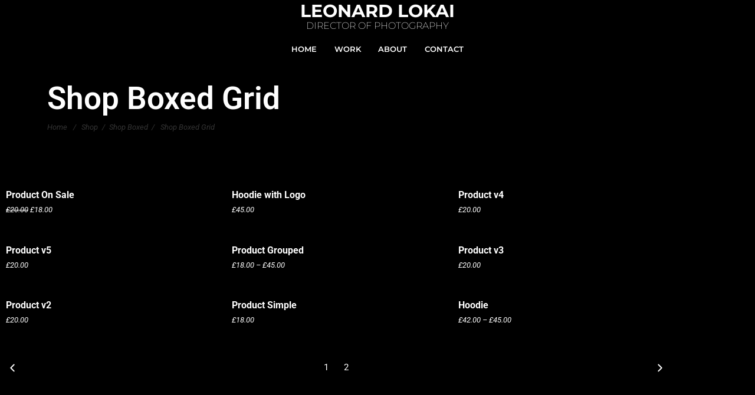

--- FILE ---
content_type: text/html; charset=UTF-8
request_url: https://leonardlokai.com/shop/shop-boxed/shop-boxed-grid/
body_size: 14857
content:
<!DOCTYPE html>
<html lang="en-US">
    <head>
        <meta charset="UTF-8">
        <meta name="viewport" content="width=device-width, initial-scale=1">
        <meta http-equiv="X-UA-Compatible" content="ie=edge">
        <title>Shop Boxed Grid &#8211; Leonard Lokai</title>
<meta name='robots' content='max-image-preview:large' />
<link rel='dns-prefetch' href='//fonts.googleapis.com' />
<link rel="alternate" type="application/rss+xml" title="Leonard Lokai &raquo; Feed" href="https://leonardlokai.com/feed/" />
<link rel="alternate" type="application/rss+xml" title="Leonard Lokai &raquo; Comments Feed" href="https://leonardlokai.com/comments/feed/" />
<link rel="alternate" title="oEmbed (JSON)" type="application/json+oembed" href="https://leonardlokai.com/wp-json/oembed/1.0/embed?url=https%3A%2F%2Fleonardlokai.com%2Fshop%2Fshop-boxed%2Fshop-boxed-grid%2F" />
<link rel="alternate" title="oEmbed (XML)" type="text/xml+oembed" href="https://leonardlokai.com/wp-json/oembed/1.0/embed?url=https%3A%2F%2Fleonardlokai.com%2Fshop%2Fshop-boxed%2Fshop-boxed-grid%2F&#038;format=xml" />
<style id='wp-img-auto-sizes-contain-inline-css' type='text/css'>
img:is([sizes=auto i],[sizes^="auto," i]){contain-intrinsic-size:3000px 1500px}
/*# sourceURL=wp-img-auto-sizes-contain-inline-css */
</style>
<style id='wp-emoji-styles-inline-css' type='text/css'>

	img.wp-smiley, img.emoji {
		display: inline !important;
		border: none !important;
		box-shadow: none !important;
		height: 1em !important;
		width: 1em !important;
		margin: 0 0.07em !important;
		vertical-align: -0.1em !important;
		background: none !important;
		padding: 0 !important;
	}
/*# sourceURL=wp-emoji-styles-inline-css */
</style>
<style id='classic-theme-styles-inline-css' type='text/css'>
/*! This file is auto-generated */
.wp-block-button__link{color:#fff;background-color:#32373c;border-radius:9999px;box-shadow:none;text-decoration:none;padding:calc(.667em + 2px) calc(1.333em + 2px);font-size:1.125em}.wp-block-file__button{background:#32373c;color:#fff;text-decoration:none}
/*# sourceURL=/wp-includes/css/classic-themes.min.css */
</style>
<style id='global-styles-inline-css' type='text/css'>
:root{--wp--preset--aspect-ratio--square: 1;--wp--preset--aspect-ratio--4-3: 4/3;--wp--preset--aspect-ratio--3-4: 3/4;--wp--preset--aspect-ratio--3-2: 3/2;--wp--preset--aspect-ratio--2-3: 2/3;--wp--preset--aspect-ratio--16-9: 16/9;--wp--preset--aspect-ratio--9-16: 9/16;--wp--preset--color--black: #000000;--wp--preset--color--cyan-bluish-gray: #abb8c3;--wp--preset--color--white: #ffffff;--wp--preset--color--pale-pink: #f78da7;--wp--preset--color--vivid-red: #cf2e2e;--wp--preset--color--luminous-vivid-orange: #ff6900;--wp--preset--color--luminous-vivid-amber: #fcb900;--wp--preset--color--light-green-cyan: #7bdcb5;--wp--preset--color--vivid-green-cyan: #00d084;--wp--preset--color--pale-cyan-blue: #8ed1fc;--wp--preset--color--vivid-cyan-blue: #0693e3;--wp--preset--color--vivid-purple: #9b51e0;--wp--preset--gradient--vivid-cyan-blue-to-vivid-purple: linear-gradient(135deg,rgb(6,147,227) 0%,rgb(155,81,224) 100%);--wp--preset--gradient--light-green-cyan-to-vivid-green-cyan: linear-gradient(135deg,rgb(122,220,180) 0%,rgb(0,208,130) 100%);--wp--preset--gradient--luminous-vivid-amber-to-luminous-vivid-orange: linear-gradient(135deg,rgb(252,185,0) 0%,rgb(255,105,0) 100%);--wp--preset--gradient--luminous-vivid-orange-to-vivid-red: linear-gradient(135deg,rgb(255,105,0) 0%,rgb(207,46,46) 100%);--wp--preset--gradient--very-light-gray-to-cyan-bluish-gray: linear-gradient(135deg,rgb(238,238,238) 0%,rgb(169,184,195) 100%);--wp--preset--gradient--cool-to-warm-spectrum: linear-gradient(135deg,rgb(74,234,220) 0%,rgb(151,120,209) 20%,rgb(207,42,186) 40%,rgb(238,44,130) 60%,rgb(251,105,98) 80%,rgb(254,248,76) 100%);--wp--preset--gradient--blush-light-purple: linear-gradient(135deg,rgb(255,206,236) 0%,rgb(152,150,240) 100%);--wp--preset--gradient--blush-bordeaux: linear-gradient(135deg,rgb(254,205,165) 0%,rgb(254,45,45) 50%,rgb(107,0,62) 100%);--wp--preset--gradient--luminous-dusk: linear-gradient(135deg,rgb(255,203,112) 0%,rgb(199,81,192) 50%,rgb(65,88,208) 100%);--wp--preset--gradient--pale-ocean: linear-gradient(135deg,rgb(255,245,203) 0%,rgb(182,227,212) 50%,rgb(51,167,181) 100%);--wp--preset--gradient--electric-grass: linear-gradient(135deg,rgb(202,248,128) 0%,rgb(113,206,126) 100%);--wp--preset--gradient--midnight: linear-gradient(135deg,rgb(2,3,129) 0%,rgb(40,116,252) 100%);--wp--preset--font-size--small: 13px;--wp--preset--font-size--medium: 20px;--wp--preset--font-size--large: 36px;--wp--preset--font-size--x-large: 42px;--wp--preset--spacing--20: 0.44rem;--wp--preset--spacing--30: 0.67rem;--wp--preset--spacing--40: 1rem;--wp--preset--spacing--50: 1.5rem;--wp--preset--spacing--60: 2.25rem;--wp--preset--spacing--70: 3.38rem;--wp--preset--spacing--80: 5.06rem;--wp--preset--shadow--natural: 6px 6px 9px rgba(0, 0, 0, 0.2);--wp--preset--shadow--deep: 12px 12px 50px rgba(0, 0, 0, 0.4);--wp--preset--shadow--sharp: 6px 6px 0px rgba(0, 0, 0, 0.2);--wp--preset--shadow--outlined: 6px 6px 0px -3px rgb(255, 255, 255), 6px 6px rgb(0, 0, 0);--wp--preset--shadow--crisp: 6px 6px 0px rgb(0, 0, 0);}:where(.is-layout-flex){gap: 0.5em;}:where(.is-layout-grid){gap: 0.5em;}body .is-layout-flex{display: flex;}.is-layout-flex{flex-wrap: wrap;align-items: center;}.is-layout-flex > :is(*, div){margin: 0;}body .is-layout-grid{display: grid;}.is-layout-grid > :is(*, div){margin: 0;}:where(.wp-block-columns.is-layout-flex){gap: 2em;}:where(.wp-block-columns.is-layout-grid){gap: 2em;}:where(.wp-block-post-template.is-layout-flex){gap: 1.25em;}:where(.wp-block-post-template.is-layout-grid){gap: 1.25em;}.has-black-color{color: var(--wp--preset--color--black) !important;}.has-cyan-bluish-gray-color{color: var(--wp--preset--color--cyan-bluish-gray) !important;}.has-white-color{color: var(--wp--preset--color--white) !important;}.has-pale-pink-color{color: var(--wp--preset--color--pale-pink) !important;}.has-vivid-red-color{color: var(--wp--preset--color--vivid-red) !important;}.has-luminous-vivid-orange-color{color: var(--wp--preset--color--luminous-vivid-orange) !important;}.has-luminous-vivid-amber-color{color: var(--wp--preset--color--luminous-vivid-amber) !important;}.has-light-green-cyan-color{color: var(--wp--preset--color--light-green-cyan) !important;}.has-vivid-green-cyan-color{color: var(--wp--preset--color--vivid-green-cyan) !important;}.has-pale-cyan-blue-color{color: var(--wp--preset--color--pale-cyan-blue) !important;}.has-vivid-cyan-blue-color{color: var(--wp--preset--color--vivid-cyan-blue) !important;}.has-vivid-purple-color{color: var(--wp--preset--color--vivid-purple) !important;}.has-black-background-color{background-color: var(--wp--preset--color--black) !important;}.has-cyan-bluish-gray-background-color{background-color: var(--wp--preset--color--cyan-bluish-gray) !important;}.has-white-background-color{background-color: var(--wp--preset--color--white) !important;}.has-pale-pink-background-color{background-color: var(--wp--preset--color--pale-pink) !important;}.has-vivid-red-background-color{background-color: var(--wp--preset--color--vivid-red) !important;}.has-luminous-vivid-orange-background-color{background-color: var(--wp--preset--color--luminous-vivid-orange) !important;}.has-luminous-vivid-amber-background-color{background-color: var(--wp--preset--color--luminous-vivid-amber) !important;}.has-light-green-cyan-background-color{background-color: var(--wp--preset--color--light-green-cyan) !important;}.has-vivid-green-cyan-background-color{background-color: var(--wp--preset--color--vivid-green-cyan) !important;}.has-pale-cyan-blue-background-color{background-color: var(--wp--preset--color--pale-cyan-blue) !important;}.has-vivid-cyan-blue-background-color{background-color: var(--wp--preset--color--vivid-cyan-blue) !important;}.has-vivid-purple-background-color{background-color: var(--wp--preset--color--vivid-purple) !important;}.has-black-border-color{border-color: var(--wp--preset--color--black) !important;}.has-cyan-bluish-gray-border-color{border-color: var(--wp--preset--color--cyan-bluish-gray) !important;}.has-white-border-color{border-color: var(--wp--preset--color--white) !important;}.has-pale-pink-border-color{border-color: var(--wp--preset--color--pale-pink) !important;}.has-vivid-red-border-color{border-color: var(--wp--preset--color--vivid-red) !important;}.has-luminous-vivid-orange-border-color{border-color: var(--wp--preset--color--luminous-vivid-orange) !important;}.has-luminous-vivid-amber-border-color{border-color: var(--wp--preset--color--luminous-vivid-amber) !important;}.has-light-green-cyan-border-color{border-color: var(--wp--preset--color--light-green-cyan) !important;}.has-vivid-green-cyan-border-color{border-color: var(--wp--preset--color--vivid-green-cyan) !important;}.has-pale-cyan-blue-border-color{border-color: var(--wp--preset--color--pale-cyan-blue) !important;}.has-vivid-cyan-blue-border-color{border-color: var(--wp--preset--color--vivid-cyan-blue) !important;}.has-vivid-purple-border-color{border-color: var(--wp--preset--color--vivid-purple) !important;}.has-vivid-cyan-blue-to-vivid-purple-gradient-background{background: var(--wp--preset--gradient--vivid-cyan-blue-to-vivid-purple) !important;}.has-light-green-cyan-to-vivid-green-cyan-gradient-background{background: var(--wp--preset--gradient--light-green-cyan-to-vivid-green-cyan) !important;}.has-luminous-vivid-amber-to-luminous-vivid-orange-gradient-background{background: var(--wp--preset--gradient--luminous-vivid-amber-to-luminous-vivid-orange) !important;}.has-luminous-vivid-orange-to-vivid-red-gradient-background{background: var(--wp--preset--gradient--luminous-vivid-orange-to-vivid-red) !important;}.has-very-light-gray-to-cyan-bluish-gray-gradient-background{background: var(--wp--preset--gradient--very-light-gray-to-cyan-bluish-gray) !important;}.has-cool-to-warm-spectrum-gradient-background{background: var(--wp--preset--gradient--cool-to-warm-spectrum) !important;}.has-blush-light-purple-gradient-background{background: var(--wp--preset--gradient--blush-light-purple) !important;}.has-blush-bordeaux-gradient-background{background: var(--wp--preset--gradient--blush-bordeaux) !important;}.has-luminous-dusk-gradient-background{background: var(--wp--preset--gradient--luminous-dusk) !important;}.has-pale-ocean-gradient-background{background: var(--wp--preset--gradient--pale-ocean) !important;}.has-electric-grass-gradient-background{background: var(--wp--preset--gradient--electric-grass) !important;}.has-midnight-gradient-background{background: var(--wp--preset--gradient--midnight) !important;}.has-small-font-size{font-size: var(--wp--preset--font-size--small) !important;}.has-medium-font-size{font-size: var(--wp--preset--font-size--medium) !important;}.has-large-font-size{font-size: var(--wp--preset--font-size--large) !important;}.has-x-large-font-size{font-size: var(--wp--preset--font-size--x-large) !important;}
:where(.wp-block-post-template.is-layout-flex){gap: 1.25em;}:where(.wp-block-post-template.is-layout-grid){gap: 1.25em;}
:where(.wp-block-term-template.is-layout-flex){gap: 1.25em;}:where(.wp-block-term-template.is-layout-grid){gap: 1.25em;}
:where(.wp-block-columns.is-layout-flex){gap: 2em;}:where(.wp-block-columns.is-layout-grid){gap: 2em;}
:root :where(.wp-block-pullquote){font-size: 1.5em;line-height: 1.6;}
/*# sourceURL=global-styles-inline-css */
</style>
<link rel='stylesheet' id='rs-plugin-settings-css' href='https://leonardlokai.com/wp-content/plugins/revslider/public/assets/css/settings.css?ver=5.4.8.3' type='text/css' media='all' />
<style id='rs-plugin-settings-inline-css' type='text/css'>
#rs-demo-id {}
/*# sourceURL=rs-plugin-settings-inline-css */
</style>
<link rel='stylesheet' id='woocommerce-layout-css' href='https://leonardlokai.com/wp-content/plugins/woocommerce/assets/css/woocommerce-layout.css?ver=10.4.3' type='text/css' media='all' />
<link rel='stylesheet' id='woocommerce-smallscreen-css' href='https://leonardlokai.com/wp-content/plugins/woocommerce/assets/css/woocommerce-smallscreen.css?ver=10.4.3' type='text/css' media='only screen and (max-width: 768px)' />
<link rel='stylesheet' id='woocommerce-general-css' href='https://leonardlokai.com/wp-content/plugins/woocommerce/assets/css/woocommerce.css?ver=10.4.3' type='text/css' media='all' />
<style id='woocommerce-inline-inline-css' type='text/css'>
.woocommerce form .form-row .required { visibility: visible; }
/*# sourceURL=woocommerce-inline-inline-css */
</style>
<link rel='stylesheet' id='neuron-style-css' href='https://leonardlokai.com/wp-content/plugins/neuron-core-bifrost/assets/styles/style.css?ver=2.5.2' type='text/css' media='all' />
<style id='neuron-style-inline-css' type='text/css'>

            @font-face {
                font-family: "";
                src: url();
                font-weight: normal;
                font-style: normal;
            }
        
/*# sourceURL=neuron-style-inline-css */
</style>
<link rel='stylesheet' id='bifrost-main-style-css' href='https://leonardlokai.com/wp-content/themes/bifrost/assets/styles/bifrost.css?ver=2.4.1' type='text/css' media='all' />
<link rel='stylesheet' id='magnific-popup-css' href='https://leonardlokai.com/wp-content/themes/bifrost/assets/styles/magnific-popup.css?ver=2.4.1' type='text/css' media='all' />
<link rel='stylesheet' id='owl-carousel-css' href='https://leonardlokai.com/wp-content/themes/bifrost/assets/styles/owl.carousel.min.css?ver=2.4.1' type='text/css' media='all' />
<link rel='stylesheet' id='bifrost-wp-style-css' href='https://leonardlokai.com/wp-content/themes/bifrost/style.css?ver=6.9' type='text/css' media='all' />
<style id='bifrost-wp-style-inline-css' type='text/css'>
html, body, .l-main-wrapper, input, textarea, .select2-container--default .select2-selection--single { background-color: #000000 } .l-primary-footer .l-primary-footer__widgets{ background-color: #000000 !important} .l-primary-footer .l-primary-footer__copyright{ background-color: hsl(0, 0%, -3%) !important} h1, .h1, h2, .h2, h3, .h3, h4, .h4, h5, .h5, h6, .h6, .o-hero .o-hero__content .o-hero__content__title, .t-404 .o-hero .o-hero__content .o-hero__content__title h1, legend, input, textarea, label, .select2-container .select2-dropdown .select2-results .select2-results__options .select2-results__option[data-selected=true], .select2-container--default .select2-selection--single .select2-selection__rendered, .a-separator ul li a, .a-site-search-icon, .a-slidingbar-icon a, table td a, table th a, table td#today, table thead td, table thead th, .tagcloud a, dl dt, blockquote, b, strong, .woocommerce .star-rating, .woocommerce table tfoot tr:last-child th, .woocommerce table tfoot tr:last-child td, .l-primary-header.l-primary-header--light-skin .l-primary-header__bag .o-mini-cart .widget_shopping_cart_content .o-mini-cart__no-products p, .l-primary-header.l-primary-header--light-skin .l-primary-header__bag .o-mini-cart .o-mini-cart__holder .o-mini-cart__holder__cart-list .o-mini-cart__holder__cart-list__item .o-mini-cart__holder__cart-list__item__meta .title a, .l-primary-header.l-primary-header--light-skin .l-primary-header__bag .o-mini-cart .o-mini-cart__holder .o-mini-cart__holder__cart-list .o-mini-cart__holder__cart-list__item .o-mini-cart__holder__item__remove, .l-primary-header.l-primary-header--light-skin .l-primary-header__bag .o-mini-cart .o-mini-cart__total-holder .o-mini-cart__total-holder__total .subtotal, .l-primary-header.l-primary-header--light-skin .l-primary-header__bag .o-mini-cart .o-mini-cart__total-holder .o-mini-cart__total-holder__total .price .amount, .l-woocommerce-wrapper .l-woocommerce-wrapper__products-holder.l-woocommerce-wrapper__products-holder--meta-outside .o-neuron-hover .o-neuron-hover__body .o-neuron-hover__body-meta .o-neuron-hover__body-meta__title a, .m-filters ul li a, .m-filters ul li.active a, .m-progress-bar .m-progress-bar__label, .m-site-search .m-site-search__content .m-site-search__content__inner .m-site-search__close-icon, .m-site-search .m-site-search__content .m-site-search__content__inner .m-site-search__form .m-site-search__form__icon span, .m-social-media ul li a, .m-primary-top-header .m-primary-top-header__holder .m-primary-top-header__content p, .widget.widget_rss .widgettitle-wrapper .widgettitle .rsswidget, .widget ul li a, .woocommerce .o-product .m-product-summary .woocommerce-product-rating a, .woocommerce .o-product .m-product-summary .price, .woocommerce .o-product .woocommerce-tabs .woocommerce-Tabs-panel.woocommerce-Tabs-panel--additional_information table tr th, .o-comments .o-comments__area .o-comment .o-comment__details .o-comment__author-meta .comment-reply-link, .l-primary-header__bag .l-primary-header__bag__icon, .o-mini-cart__holder .o-mini-cart__holder__cart-list .o-mini-cart__holder__cart-list__item .o-mini-cart__holder__cart-list__item__meta .title a, .o-mini-cart__holder .o-mini-cart__holder__cart-list .o-mini-cart__holder__cart-list__item .o-mini-cart__holder__item__remove, .o-mini-cart__total-holder .o-mini-cart__total-holder__total .subtotal, .o-mini-cart__total-holder .o-mini-cart__total-holder__total .price .amount, .o-pagination ul.o-pagination__numbers li a, .o-pagination ul.o-pagination__numbers li.active a, .o-pagination.o-pagination--pages .o-pagination__title, .o-pagination.o-pagination--pages .o-pagination--pages__numbers span, .o-slidingbar .o-slidingbar__content .o-slidingbar__content__holder .o-slidingbar__close-icon svg, .o-blog-post .o-blog-post__title a, .o-blog-post .o-blog-post__meta, .o-blog-post .o-blog-post__author .author-name a, .l-portfolio-wrapper .l-portfolio-wrapper__items-holder.l-portfolio-wrapper__items-holder--meta-outside .o-portfolio-item .o-portfolio-item__content .o-portfolio-item__title a, .woocommerce .woocommerce-cart-form table td::before, .woocommerce .woocommerce-cart-form table .actions .coupon #coupon_code, .woocommerce .cart-collaterals .cart_totals table th, .woocommerce .cart-collaterals .cart_totals table td[data-title=Total]::before, .woocommerce .cart-collaterals .cart_totals table td[data-title=Subtotal]::before, .woocommerce-checkout .woocommerce-checkout-review-order table tr.order-total td strong, .woocommerce-account .woocommerce .woocommerce-MyAccount-navigation ul li a, .woocommerce-account .woocommerce .woocommerce-MyAccount-navigation ul li.is-active a svg, .a-button.a-button--white-color{ color: #ffffff } .woocommerce table td.product-remove a,ul.menu.m-header-default-menu li.menu-item > a,.woocommerce .o-product .woocommerce-tabs ul.tabs li a,.o-mini-cart .o-mini-cart__total-holder .o-mini-cart__total-holder__buttons .button,.m-site-search .m-site-search__content .m-site-search__content__inner .m-site-search__form input[type=search],.l-primary-footer .l-primary-footer__widgets,.l-primary-footer .l-primary-footer__copyright,.l-primary-footer .l-primary-footer__copyright .l-primary-footer__copyright__space .l-primary-footer__copyright__social-media ul li a{ color: #ffffff !important} .m-site-search .m-site-search__content .m-site-search__content__inner .m-site-search__form input[type=search]::-webkit-input-placeholder{ color: #ffffff} .m-site-search .m-site-search__content .m-site-search__content__inner .m-site-search__form input[type=search]:-moz-placeholder{ color: #ffffff} .m-site-search .m-site-search__content .m-site-search__content__inner .m-site-search__form input[type=search]::-moz-placeholder{ color: #ffffff} .m-site-search .m-site-search__content .m-site-search__content__inner .m-site-search__form input[type=search]:-ms-input-placeholder{ color: #ffffff} .l-primary-header.l-primary-header--responsive .l-primary-header--responsive__icon svg line,.o-pagination .o-pagination__arrow a svg,.o-post-navigation .o-post-navigation__link a svg,.o-blog-post .o-blog-post__meta svg{ stroke: #ffffff  } .o-pagination .o-pagination__arrow.o-pagination__arrow--disabled a svg{ stroke: hsl(0, 0%, 140%)  } .l-primary-header.l-primary-header--responsive .l-primary-header--responsive__nav,.l-woocommerce-wrapper .l-woocommerce-wrapper__product .o-neuron-hover-holder .o-neuron-hover-holder__button,ul.menu.m-header-default-menu li.menu-item.menu-item-has-children > ul.sub-menu,.m-primary-top-header.m-primary-top-header--dark-skin,.o-mini-cart,.o-slidingbar .o-slidingbar__content.o-slidingbar__content--dark-skin,.a-button.a-button--dark-color{ background-color: #ffffff  } .ui-slider .ui-slider-range,.l-primary-header.l-primary-header--light-skin .l-primary-header__bag .o-mini-cart .o-mini-cart__total-holder .o-mini-cart__total-holder__buttons .button,.woocommerce .o-main-sidebar input[type=submit],.woocommerce .o-main-sidebar button,.woocommerce .o-main-sidebar .button,.o-mini-cart__total-holder .o-mini-cart__total-holder__buttons .button,.o-mini-cart .o-mini-cart__holder .blockUI.blockOverlay,.o-mini-cart .o-mini-cart__holder .loader{ background-color: #ffffff !important} .o-mini-cart__total-holder .o-mini-cart__total-holder__buttons .button:hover{ background-color: hsl(0, 0%, 110%) !important} .a-to-top{ background-color: rgba(255, 255, 255, 0.5) !important} .m-site-search .m-site-search__overlay,.o-slidingbar .o-slidingbar__overlay{ background-color: rgba(255, 255, 255, 0.3) !important} .a-button.a-button--dark-color:hover{ background-color: hsl(0, 0%, 110%) } .woocommerce .o-main-sidebar input[type=submit]:hover,.woocommerce .o-main-sidebar button:hover,.woocommerce .o-main-sidebar .button:hover{ background-color: hsl(0, 0%, 108%) !important} .l-primary-header.l-primary-header--light-skin .l-primary-header__bag .o-mini-cart .o-mini-cart__holder .o-mini-cart__holder__cart-list .o-mini-cart__holder__cart-list__item .o-mini-cart__holder__cart-list__item__meta .quantity{ background-color: hsl(0, 0%, 80%)} .l-primary-header.l-primary-header--light-skin .l-primary-header__bag .o-mini-cart .o-mini-cart__total-holder .o-mini-cart__total-holder__buttons .button:hover{ background-color: hsl(0, 0%, 85%) !important} .m-site-search .m-site-search__content .m-site-search__content__inner .m-site-search__form input[type=search]{ border-color: #ffffff  } body,select,.woocommerce .star-rating::before,.woocommerce table tr.shipping td label,.woocommerce table tr.shipping td label span,.l-woocommerce-wrapper .l-woocommerce-wrapper__products-holder.l-woocommerce-wrapper__products-holder--meta-outside .o-neuron-hover .o-neuron-hover__body .o-neuron-hover__body-meta .o-neuron-hover__body-meta__price,.l-primary-footer.l-primary-footer--light-skin .l-primary-footer__copyright .l-primary-footer__copyright__space .l-primary-footer__copyright__social-media ul li a,.l-primary-footer--dark-skin .widget select,.l-primary-footer--dark-skin .widget input,.l-primary-footer--dark-skin .widget textarea,.o-slidingbar__content--dark-skin .widget select,.o-slidingbar__content--dark-skin .widget input,.o-slidingbar__content--dark-skin .widget textarea,.widget.widget_rss ul li,.widget ul li,.m-team.m-team--meta-outside .m-team__member .m-team__member__content .m-team__member__content__subtitle,.woocommerce-info,.woocommerce-message,.woocommerce-error,.woocommerce .o-product .m-product-summary .quantity input,.o-breadcrumb .o-breadcrumb__list .o-breadcrumb__list__item,.o-hero .o-hero__content .o-hero__content__subtitle,.o-mini-cart__holder .o-mini-cart__holder__cart-list .o-mini-cart__holder__cart-list__item .o-mini-cart__holder__cart-list__item__meta .quantity,.o-post-navigation .o-post-navigation__link a .o-post-navigation__text-icon .o-post-navigation__subtitle,.l-portfolio-wrapper .l-portfolio-wrapper__items-holder.l-portfolio-wrapper__items-holder--meta-outside .o-portfolio-item .o-portfolio-item__content .a-separator ul li a,.p-portfolio-single .p-portfolio-single__content .p-portfolio-single__content__meta .meta-subtitle,.woocommerce-checkout .woocommerce-checkout-review-order table tr td strong,.woocommerce-account .woocommerce .woocommerce-MyAccount-navigation ul li a svg,.woocommerce ul.order_details li,#add_payment_method #payment div.payment_box p,.woocommerce-cart #payment div.payment_box p,.woocommerce-checkout #payment div.payment_box p,.t-404 .o-hero .o-hero__content .o-hero__content__subtitle h5,.select2-container .select2-dropdown .select2-results .select2-results__options .select2-results__option{ color: #ffffff} input::-webkit-input-placeholder,textarea::-webkit-input-placeholder,input:-moz-placeholder,textarea:-moz-placeholder,input::-moz-placeholder,textarea::-moz-placeholder,input:-ms-input-placeholder,textarea:-ms-input-placeholder{ color: #ffffff } table,table td,table th,.woocommerce-checkout .woocommerce-checkout-review-order .woocommerce-checkout-payment,#add_payment_method #payment ul.payment_methods, .woocommerce-cart #payment ul.payment_methods,.woocommerce-checkout #payment ul.payment_methods{ border-color: hsl(0, 0%, 138%) !important} .l-blog-wrapper .l-blog-wrapper__posts-holder.l-blog-wrapper__posts-holder--meta-inside .o-blog-post .o-neuron-hover .o-neuron-hover-holder .o-neuron-hover-holder__body .o-neuron-hover-holder__body__inner .o-neuron-hover-holder__body-meta .o-neuron-hover-holder__body-meta__title a,.l-primary-footer .l-primary-footer__copyright .l-primary-footer__copyright__space .l-primary-footer__copyright__social-media ul li a,.l-primary-header.l-primary-header--light-skin .a-logo.a-logo--text a,.l-primary-header.l-primary-header--responsive .l-primary-header--responsive__nav nav ul.menu li.menu-item a,.l-primary-header.l-primary-header--responsive .l-primary-header--responsive__nav nav ul.menu li.menu-item.menu-item-has-children .menu-item-icon svg,.l-woocommerce-wrapper .l-woocommerce-wrapper__product .o-neuron-hover-holder .o-neuron-hover-holder__button,.l-woocommerce-wrapper .l-woocommerce-wrapper__products-holder.l-woocommerce-wrapper__products-holder--meta-inside .o-neuron-hover .o-neuron-hover-holder .o-neuron-hover-holder__body .o-neuron-hover-holder__body-meta .o-neuron-hover-holder__body-meta__title a,ul.menu.m-header-default-menu li.menu-item.menu-item-has-children > ul.sub-menu li.menu-item.menu-item-has-children:after,.m-primary-top-header.m-primary-top-header--dark-skin .m-primary-top-header__holder .m-primary-top-header__content p,.o-slidingbar__content--dark-skin .widget,.m-team .m-team__member .o-neuron-hover-holder .o-neuron-hover-holder__body .o-neuron-hover-holder__body__inner .o-neuron-hover-holder__body-meta ul.o-neuron-hover-holder__body-meta__social-media li a,.m-team.m-team--meta-inside .m-team__member .o-neuron-hover-holder .o-neuron-hover-holder__body .o-neuron-hover-holder__body-meta .o-neuron-hover__body-meta__title,.m-team.m-team--meta-inside .m-team__member .o-neuron-hover-holder .o-neuron-hover-holder__body .o-neuron-hover-holder__body-meta .o-neuron-hover-holder__body-meta__social-media ul li a,.m-team.m-team--meta-outside .m-team__member .o-neuron-hover .o-neuron-hover-holder .o-neuron-hover-holder__body .o-neuron-hover-holder__body-meta .o-neuron-hover-holder__body-meta__social-media ul li a,.l-primary-header__bag .l-primary-header__bag__icon span,.o-mini-cart .widget_shopping_cart_content .o-mini-cart__no-products p,.o-mini-cart .o-mini-cart__holder .o-mini-cart__holder__cart-list .o-mini-cart__holder__cart-list__item .o-mini-cart__holder__cart-list__item__meta .title a,.o-mini-cart .o-mini-cart__holder .o-mini-cart__holder__cart-list .o-mini-cart__holder__cart-list__item .o-mini-cart__holder__item__remove,.o-mini-cart .o-mini-cart__total-holder .o-mini-cart__total-holder__total .subtotal,.o-mini-cart .o-mini-cart__total-holder .o-mini-cart__total-holder__total .price .amount,.o-slidingbar .o-slidingbar__content.o-slidingbar__content--dark-skin .o-slidingbar__content__holder .o-slidingbar__close-icon svg,.l-woocommerce-wrapper .l-woocommerce-wrapper__products-holder.l-woocommerce-wrapper__products-holder--meta-inside .o-neuron-hover .o-neuron-hover-holder .o-neuron-hover-holder__body .o-neuron-hover-holder__body-meta .o-neuron-hover-holder__body-meta__title a,.l-portfolio-wrapper .l-portfolio-wrapper__items-holder.l-portfolio-wrapper__items-holder--meta-inside .o-portfolio-item .o-neuron-hover .o-neuron-hover-holder .o-neuron-hover-holder__body .o-neuron-hover-holder__body__inner .o-neuron-hover-holder__body-meta .o-neuron-hover-holder__body-meta__title a,.a-button.a-button--dark-color{ color: #000000} woocommerce .button,.woocommerce .o-main-sidebar input[type=submit],.woocommerce .o-main-sidebar button,.woocommerce .o-main-sidebar .button,.m-primary-top-header.m-primary-top-header--dark-skin .m-primary-top-header__nav .m-header-default-menu > li a,.o-mini-cart__total-holder .o-mini-cart__total-holder__buttons .button,ul.menu.m-header-default-menu li.menu-item.menu-item-has-children > ul.sub-menu li.menu-item a{ color: #000000 !important} .o-mini-cart .o-mini-cart__holder .o-mini-cart__holder__cart-list .o-mini-cart__holder__cart-list__item .o-mini-cart__holder__cart-list__item__meta .quantity{ color: hsl(0, 0%, -20%)} .m-team.m-team--meta-inside .m-team__member .o-neuron-hover-holder .o-neuron-hover-holder__body .o-neuron-hover-holder__body-meta .o-neuron-hover__body-meta__subtitle{ color: hsl(0, 0%, 10%)} .a-button.a-button--white-color,.a-button.a-button--white-color:hover,.select2-results__options{ background-color: #000000} .l-woocommerce-wrapper .l-woocommerce-wrapper__products-holder.l-woocommerce-wrapper__products-holder--meta-inside .o-neuron-hover .o-neuron-hover-holder .o-neuron-hover-holder__body .o-neuron-hover-holder__body-meta .o-neuron-hover-holder__body-meta__price,.l-blog-wrapper .l-blog-wrapper__posts-holder.l-blog-wrapper__posts-holder--meta-inside .o-blog-post .o-neuron-hover .o-neuron-hover-holder .o-neuron-hover-holder__body .o-neuron-hover-holder__body__inner .o-neuron-hover-holder__body-meta .o-blog-post__meta .a-separator ul li a,.l-portfolio-wrapper .l-portfolio-wrapper__items-holder.l-portfolio-wrapper__items-holder--meta-inside .o-portfolio-item .o-neuron-hover .o-neuron-hover-holder .o-neuron-hover-holder__body .o-neuron-hover-holder__body__inner .o-neuron-hover-holder__body-meta .a-separator ul li a{ color: hsl(0, 0%, -3%)} .l-primary-header.l-primary-header--default.l-primary-header--light-skin .l-primary-header--default__nav ul.menu li.menu-item > a:hover,.l-primary-header.l-primary-header--default.l-primary-header--light-skin .l-primary-header--default__nav ul.menu li.menu-item.current_page_ancestor > a,.l-primary-header.l-primary-header--default.l-primary-header--light-skin .l-primary-header--default__nav ul.menu li.menu-item.current_page_item > a,.l-primary-header.l-primary-header--responsive .l-primary-header--responsive__nav nav ul.menu li.menu-item a:hover,.l-primary-header.l-primary-header--responsive .l-primary-header--responsive__nav nav ul.menu li.menu-item.current_page_ancestor > a,.l-primary-header.l-primary-header--responsive .l-primary-header--responsive__nav nav ul.menu li.menu-item.current_page_item > a,ul.menu.m-header-default-menu li.menu-item.menu-item-has-children > ul.sub-menu li.menu-item a:hover,ul.menu.m-header-default-menu li.menu-item.menu-item-has-children > ul.sub-menu li.menu-item.current_page_ancestor > a,ul.menu.m-header-default-menu li.menu-item.menu-item-has-children > ul.sub-menu li.menu-item.current_page_item > a,.m-team .m-team__member .o-neuron-hover-holder .o-neuron-hover-holder__body .o-neuron-hover-holder__body__inner .o-neuron-hover-holder__body-meta ul.o-neuron-hover-holder__body-meta__social-media li a:hover,.m-team.m-team--meta-inside .m-team__member .o-neuron-hover-holder .o-neuron-hover-holder__body .o-neuron-hover-holder__body-meta .o-neuron-hover-holder__body-meta__social-media ul li a:hover,.m-team.m-team--meta-outside .m-team__member .o-neuron-hover .o-neuron-hover-holder .o-neuron-hover-holder__body .o-neuron-hover-holder__body-meta .o-neuron-hover-holder__body-meta__social-media ul li a:hover{ --webkit-box-shadow: inset 0 0 0 rgb(0, 0, 0), 0 2px 0 rgb(#000000); box-shadow: inset 0 0 0 rgba(0, 0, 0), 0 2px 0 #000000;} .l-primary-header.l-primary-header--light-skin .l-primary-header__icons svg,.l-primary-header.l-primary-header--responsive.l-primary-header--light-skin .l-primary-header--responsive__icon svg line,.l-woocommerce-wrapper .l-woocommerce-wrapper__product .o-neuron-hover-holder .o-neuron-hover-holder__button svg,.o-neuron-hover.o-neuron-hover--icon .o-neuron-hover-holder .o-neuron-hover-holder__body .o-neuron-hover-holder__body-meta svg{ stroke: #000000} select,.l-primary-header,.l-primary-header--sticky .headroom,.l-primary-header.l-primary-header--light-skin .l-primary-header__bag .o-mini-cart,.m-site-loader,.m-site-search .m-site-search__content,.m-primary-top-header,.o-comments .o-comments__area .comment-respond,.o-slidingbar .o-slidingbar__content{ background-color: #000000} .ui-slider-handle,.l-primary-header.l-primary-header--light-skin .l-primary-header__bag .o-mini-cart .o-mini-cart__holder .blockUI.blockOverlay,.l-primary-header.l-primary-header--light-skin .l-primary-header__bag .o-mini-cart .o-mini-cart__holder .loader,.l-primary-header .l-primary-header__bag .o-mini-cart .o-mini-cart__total-holder .o-mini-cart__total-holder__buttons .button,.woocommerce .blockUI.blockOverlay,.woocommerce .loader,.o-mini-cart__holder .blockUI.blockOverlay,.o-mini-cart__holder .loader,.o-mini-cart .o-mini-cart__total-holder .o-mini-cart__total-holder__buttons .button{ background-color: #000000 !important} .o-mini-cart .o-mini-cart__total-holder .o-mini-cart__total-holder__buttons .button:hover{ background-color: hsl(0, 0%, -5%) !important} .o-mini-cart .o-mini-cart__total-holder .o-mini-cart__total-holder__total{ border-color: hsl(0, 0%, -70%) !important} .m-mega-menu > ul.sub-menu > .menu-item{ border-color: hsl(0, 0%, -70%)} .mfp-zoom-in.mfp-ready .mfp-preloader{ border-top-color: #000000}
/*# sourceURL=bifrost-wp-style-inline-css */
</style>
<link rel='stylesheet' id='bifrost-fonts-css' href='//fonts.googleapis.com/css?family=Roboto%3A300%2C400%2C400i%2C500%2C700&#038;ver=2.4.1' type='text/css' media='all' />
<link rel='stylesheet' id='elementor-icons-css' href='https://leonardlokai.com/wp-content/plugins/elementor/assets/lib/eicons/css/elementor-icons.min.css?ver=5.46.0' type='text/css' media='all' />
<link rel='stylesheet' id='elementor-frontend-css' href='https://leonardlokai.com/wp-content/plugins/elementor/assets/css/frontend.min.css?ver=3.34.4' type='text/css' media='all' />
<link rel='stylesheet' id='elementor-post-20493-css' href='https://leonardlokai.com/wp-content/uploads/elementor/css/post-20493.css?ver=1769720042' type='text/css' media='all' />
<link rel='stylesheet' id='font-awesome-5-all-css' href='https://leonardlokai.com/wp-content/plugins/elementor/assets/lib/font-awesome/css/all.min.css?ver=3.34.4' type='text/css' media='all' />
<link rel='stylesheet' id='font-awesome-4-shim-css' href='https://leonardlokai.com/wp-content/plugins/elementor/assets/lib/font-awesome/css/v4-shims.min.css?ver=3.34.4' type='text/css' media='all' />
<link rel='stylesheet' id='elementor-post-217-css' href='https://leonardlokai.com/wp-content/uploads/elementor/css/post-217.css?ver=1769763177' type='text/css' media='all' />
<link rel='stylesheet' id='elementor-gf-local-roboto-css' href='https://leonardlokai.com/wp-content/uploads/elementor/google-fonts/css/roboto.css?ver=1745399281' type='text/css' media='all' />
<link rel='stylesheet' id='elementor-gf-local-robotoslab-css' href='https://leonardlokai.com/wp-content/uploads/elementor/google-fonts/css/robotoslab.css?ver=1745399295' type='text/css' media='all' />
<script type="text/javascript" src="https://leonardlokai.com/wp-includes/js/jquery/jquery.min.js?ver=3.7.1" id="jquery-core-js"></script>
<script type="text/javascript" src="https://leonardlokai.com/wp-includes/js/jquery/jquery-migrate.min.js?ver=3.4.1" id="jquery-migrate-js"></script>
<script type="text/javascript" src="https://leonardlokai.com/wp-content/plugins/revslider/public/assets/js/jquery.themepunch.tools.min.js?ver=5.4.8.3" id="tp-tools-js"></script>
<script type="text/javascript" src="https://leonardlokai.com/wp-content/plugins/revslider/public/assets/js/jquery.themepunch.revolution.min.js?ver=5.4.8.3" id="revmin-js"></script>
<script type="text/javascript" src="https://leonardlokai.com/wp-content/plugins/woocommerce/assets/js/jquery-blockui/jquery.blockUI.min.js?ver=2.7.0-wc.10.4.3" id="wc-jquery-blockui-js" defer="defer" data-wp-strategy="defer"></script>
<script type="text/javascript" id="wc-add-to-cart-js-extra">
/* <![CDATA[ */
var wc_add_to_cart_params = {"ajax_url":"/wp-admin/admin-ajax.php","wc_ajax_url":"/?wc-ajax=%%endpoint%%","i18n_view_cart":"View cart","cart_url":"https://leonardlokai.com","is_cart":"","cart_redirect_after_add":"no"};
//# sourceURL=wc-add-to-cart-js-extra
/* ]]> */
</script>
<script type="text/javascript" src="https://leonardlokai.com/wp-content/plugins/woocommerce/assets/js/frontend/add-to-cart.min.js?ver=10.4.3" id="wc-add-to-cart-js" defer="defer" data-wp-strategy="defer"></script>
<script type="text/javascript" src="https://leonardlokai.com/wp-content/plugins/woocommerce/assets/js/js-cookie/js.cookie.min.js?ver=2.1.4-wc.10.4.3" id="wc-js-cookie-js" defer="defer" data-wp-strategy="defer"></script>
<script type="text/javascript" id="woocommerce-js-extra">
/* <![CDATA[ */
var woocommerce_params = {"ajax_url":"/wp-admin/admin-ajax.php","wc_ajax_url":"/?wc-ajax=%%endpoint%%","i18n_password_show":"Show password","i18n_password_hide":"Hide password"};
//# sourceURL=woocommerce-js-extra
/* ]]> */
</script>
<script type="text/javascript" src="https://leonardlokai.com/wp-content/plugins/woocommerce/assets/js/frontend/woocommerce.min.js?ver=10.4.3" id="woocommerce-js" defer="defer" data-wp-strategy="defer"></script>
<script type="text/javascript" src="https://leonardlokai.com/wp-content/plugins/elementor/assets/lib/font-awesome/js/v4-shims.min.js?ver=3.34.4" id="font-awesome-4-shim-js"></script>
<link rel="https://api.w.org/" href="https://leonardlokai.com/wp-json/" /><link rel="alternate" title="JSON" type="application/json" href="https://leonardlokai.com/wp-json/wp/v2/pages/217" /><link rel="EditURI" type="application/rsd+xml" title="RSD" href="https://leonardlokai.com/xmlrpc.php?rsd" />
<meta name="generator" content="WordPress 6.9" />
<meta name="generator" content="WooCommerce 10.4.3" />
<link rel="canonical" href="https://leonardlokai.com/shop/shop-boxed/shop-boxed-grid/" />
<link rel='shortlink' href='https://leonardlokai.com/?p=217' />
	<noscript><style>.woocommerce-product-gallery{ opacity: 1 !important; }</style></noscript>
	<meta name="generator" content="Elementor 3.34.4; features: additional_custom_breakpoints; settings: css_print_method-external, google_font-enabled, font_display-auto">
<style type="text/css">.recentcomments a{display:inline !important;padding:0 !important;margin:0 !important;}</style>			<style>
				.e-con.e-parent:nth-of-type(n+4):not(.e-lazyloaded):not(.e-no-lazyload),
				.e-con.e-parent:nth-of-type(n+4):not(.e-lazyloaded):not(.e-no-lazyload) * {
					background-image: none !important;
				}
				@media screen and (max-height: 1024px) {
					.e-con.e-parent:nth-of-type(n+3):not(.e-lazyloaded):not(.e-no-lazyload),
					.e-con.e-parent:nth-of-type(n+3):not(.e-lazyloaded):not(.e-no-lazyload) * {
						background-image: none !important;
					}
				}
				@media screen and (max-height: 640px) {
					.e-con.e-parent:nth-of-type(n+2):not(.e-lazyloaded):not(.e-no-lazyload),
					.e-con.e-parent:nth-of-type(n+2):not(.e-lazyloaded):not(.e-no-lazyload) * {
						background-image: none !important;
					}
				}
			</style>
			<meta name="generator" content="Powered by Slider Revolution 5.4.8.3 - responsive, Mobile-Friendly Slider Plugin for WordPress with comfortable drag and drop interface." />
<script type="text/javascript">function setREVStartSize(e){									
						try{ e.c=jQuery(e.c);var i=jQuery(window).width(),t=9999,r=0,n=0,l=0,f=0,s=0,h=0;
							if(e.responsiveLevels&&(jQuery.each(e.responsiveLevels,function(e,f){f>i&&(t=r=f,l=e),i>f&&f>r&&(r=f,n=e)}),t>r&&(l=n)),f=e.gridheight[l]||e.gridheight[0]||e.gridheight,s=e.gridwidth[l]||e.gridwidth[0]||e.gridwidth,h=i/s,h=h>1?1:h,f=Math.round(h*f),"fullscreen"==e.sliderLayout){var u=(e.c.width(),jQuery(window).height());if(void 0!=e.fullScreenOffsetContainer){var c=e.fullScreenOffsetContainer.split(",");if (c) jQuery.each(c,function(e,i){u=jQuery(i).length>0?u-jQuery(i).outerHeight(!0):u}),e.fullScreenOffset.split("%").length>1&&void 0!=e.fullScreenOffset&&e.fullScreenOffset.length>0?u-=jQuery(window).height()*parseInt(e.fullScreenOffset,0)/100:void 0!=e.fullScreenOffset&&e.fullScreenOffset.length>0&&(u-=parseInt(e.fullScreenOffset,0))}f=u}else void 0!=e.minHeight&&f<e.minHeight&&(f=e.minHeight);e.c.closest(".rev_slider_wrapper").css({height:f})					
						}catch(d){console.log("Failure at Presize of Slider:"+d)}						
					};</script>
		<style type="text/css" id="wp-custom-css">
			.l-primary-footer {
    border-top: none !important;
}

.wow {
    		visibility: visible;	
	}

@media screen (max-width: 400px) {
.l-main-wrapper{
	min-height:165.983px;
}
}

.l-theme-wrapper .l-main-wrapper {
  background-color: #000;
}		</style>
		<style id="kirki-inline-styles"></style>    </head>
    <body class="wp-singular page-template-default page page-id-217 page-child parent-pageid-3174 wp-theme-bifrost theme-bifrost woocommerce-no-js elementor-default elementor-kit-20493 elementor-page elementor-page-217">
                <div class="l-theme-wrapper">
                            <div class="l-template-header-wrapper">
                                        
                    <header class="l-template-header">
                        <style>.elementor-20090 .elementor-element.elementor-element-7121182:not(.elementor-motion-effects-element-type-background), .elementor-20090 .elementor-element.elementor-element-7121182 > .elementor-motion-effects-container > .elementor-motion-effects-layer{background-color:#000000;}.elementor-20090 .elementor-element.elementor-element-7121182{transition:background 0.3s, border 0.3s, border-radius 0.3s, box-shadow 0.3s;margin-top:0px;margin-bottom:0px;padding:0px 0px 0px 0px;}.elementor-20090 .elementor-element.elementor-element-7121182 > .elementor-background-overlay{transition:background 0.3s, border-radius 0.3s, opacity 0.3s;}.elementor-20090 .elementor-element.elementor-element-3a64a17 > .elementor-widget-container{background-color:#000000;padding:4px 0px 0px 0px;}.elementor-20090 .elementor-element.elementor-element-3a64a17{text-align:center;}.elementor-20090 .elementor-element.elementor-element-3a64a17 .elementor-heading-title{font-family:"Montserrat", Sans-serif;color:#ffffff;}.elementor-20090 .elementor-element.elementor-element-bf533b2 > .elementor-widget-container{background-color:#000000;margin:-18px 0px -2px 0px;padding:0px 0px 0px 0px;}.elementor-20090 .elementor-element.elementor-element-bf533b2{text-align:center;}.elementor-20090 .elementor-element.elementor-element-bf533b2 .elementor-heading-title{font-family:"Montserrat", Sans-serif;font-weight:200;font-style:normal;color:#ffffff;}.elementor-20090 .elementor-element.elementor-element-cb6f1f9 nav > ul:not(.sub-menu){text-align:center;}.elementor-20090 .elementor-element.elementor-element-cb6f1f9 nav > ul li.menu-item-has-children .menu-item-icon{center:auto;}.elementor-20090 .elementor-element.elementor-element-cb6f1f9 nav.m-nav-menu--vertical > ul li.menu-item-has-children ul.sub-menu{padding-center:1.8333333333rem;}.elementor-20090 .elementor-element.elementor-element-cb6f1f9 .m-nav-menu--mobile-icon-holder{justify-content:flex-end !important;-webkit-box-pack:end !important;-ms-flex-pack:end !important;}.elementor-20090 .elementor-element.elementor-element-cb6f1f9 nav > ul > li > a{font-family:"Montserrat", Sans-serif;font-weight:600;}.elementor-20090 .elementor-element.elementor-element-cb6f1f9 .m-nav-menu--horizontal > ul > li > a{color:#ffffff !important;}.elementor-20090 .elementor-element.elementor-element-cb6f1f9 .m-nav-menu--vertical > ul > li > a{color:#ffffff !important;}.elementor-20090 .elementor-element.elementor-element-cb6f1f9 .m-nav-menu--mobile nav > ul > li > a{color:#ffffff !important;}.elementor-20090 .elementor-element.elementor-element-cb6f1f9 .m-nav-menu--horizontal ul > li:hover > a:not(.menu-item-icon){color:#c1c1c1 !important;-webkit-box-shadow:inset 0 0 0 rgba(0, 0, 0, 0), 0 1px 0 #c1c1c1 !important;box-shadow:inset 0 0 0 rgba(0, 0, 0, 0), 0 1px 0 #c1c1c1;}.elementor-20090 .elementor-element.elementor-element-cb6f1f9 .m-nav-menu--vertical ul > li:hover > a:not(.menu-item-icon){color:#c1c1c1 !important;-webkit-box-shadow:inset 0 0 0 rgba(0, 0, 0, 0), 0 1px 0 #c1c1c1 !important;box-shadow:inset 0 0 0 rgba(0, 0, 0, 0), 0 1px 0 #c1c1c1;}.elementor-20090 .elementor-element.elementor-element-cb6f1f9 .m-nav-menu--mobile nav ul > li:hover > a:not(.menu-item-icon){color:#c1c1c1 !important;-webkit-box-shadow:inset 0 0 0 rgba(0, 0, 0, 0), 0 1px 0 #c1c1c1 !important;box-shadow:inset 0 0 0 rgba(0, 0, 0, 0), 0 1px 0 #c1c1c1;}.elementor-20090 .elementor-element.elementor-element-cb6f1f9 .m-nav-menu--horizontal ul > li.menu-item.current_page_ancestor > a{color:#c1c1c1;-webkit-box-shadow:inset 0 0 0 rgba(0, 0, 0, 0), 0 1px 0 #c1c1c1 !important;box-shadow:inset 0 0 0 rgba(0, 0, 0, 0), 0 1px 0 #c1c1c1;}.elementor-20090 .elementor-element.elementor-element-cb6f1f9 .m-nav-menu--horizontal ul > li.menu-item.current_page_item > a{color:#c1c1c1;-webkit-box-shadow:inset 0 0 0 rgba(0, 0, 0, 0), 0 1px 0 #c1c1c1;box-shadow:inset 0 0 0 rgba(0, 0, 0, 0), 0 1px 0 #c1c1c1;}.elementor-20090 .elementor-element.elementor-element-cb6f1f9 .m-nav-menu--vertical ul > li.menu-item.current_page_ancestor > a{color:#c1c1c1;-webkit-box-shadow:inset 0 0 0 rgba(0, 0, 0, 0), 0 1px 0 #c1c1c1;box-shadow:inset 0 0 0 rgba(0, 0, 0, 0), 0 1px 0 #c1c1c1;}.elementor-20090 .elementor-element.elementor-element-cb6f1f9 .m-nav-menu--vertical ul > li.menu-item.current_page_item > a{color:#c1c1c1;-webkit-box-shadow:inset 0 0 0 rgba(0, 0, 0, 0), 0 1px 0 #c1c1c1;box-shadow:inset 0 0 0 rgba(0, 0, 0, 0), 0 1px 0 #c1c1c1;}.elementor-20090 .elementor-element.elementor-element-cb6f1f9 .m-nav-menu--mobile ul > li.menu-item.current_page_ancestor > a{color:#c1c1c1;-webkit-box-shadow:inset 0 0 0 rgba(0, 0, 0, 0), 0 1px 0 #c1c1c1;box-shadow:inset 0 0 0 rgba(0, 0, 0, 0), 0 1px 0 #c1c1c1;}.elementor-20090 .elementor-element.elementor-element-cb6f1f9 .m-nav-menu--mobile ul > li.menu-item.current_page_item > a{color:#c1c1c1;-webkit-box-shadow:inset 0 0 0 rgba(0, 0, 0, 0), 0 1px 0 #c1c1c1;box-shadow:inset 0 0 0 rgba(0, 0, 0, 0), 0 1px 0 #c1c1c1;}</style>		<div data-elementor-type="header" data-elementor-id="20090" class="elementor elementor-20090">
						<section class="elementor-section elementor-top-section elementor-element elementor-element-7121182 elementor-section-full_width elementor-section-height-default elementor-section-height-default neuron-fixed-no" data-id="7121182" data-element_type="section" data-settings="{&quot;background_background&quot;:&quot;classic&quot;}">
						<div class="elementor-container elementor-column-gap-no">
					<div class="elementor-column elementor-col-100 elementor-top-column elementor-element elementor-element-075cc09" data-id="075cc09" data-element_type="column">
			<div class="elementor-widget-wrap elementor-element-populated">
						<div class="elementor-element elementor-element-3a64a17 elementor-widget elementor-widget-heading" data-id="3a64a17" data-element_type="widget" data-widget_type="heading.default">
				<div class="elementor-widget-container">
					<h3 class="elementor-heading-title elementor-size-default">LEONARD LOKAI</h3>				</div>
				</div>
				<div class="elementor-element elementor-element-bf533b2 elementor-widget elementor-widget-heading" data-id="bf533b2" data-element_type="widget" data-widget_type="heading.default">
				<div class="elementor-widget-container">
					<h5 class="elementor-heading-title elementor-size-default">DIRECTOR OF PHOTOGRAPHY</h5>				</div>
				</div>
				<div class="elementor-element elementor-element-cb6f1f9 m-nav-menu--active-class-no m-nav-menu--breakpoint-yes m-nav-menu--breakpoint-mobile m-nav-menu--stretch elementor-widget elementor-widget-neuron-nav-menu" data-id="cb6f1f9" data-element_type="widget" data-widget_type="neuron-nav-menu.default">
				<div class="elementor-widget-container">
					<nav id="cb6f1f9" class="m-nav-menu--holder m-nav-menu--horizontal"><ul id="menu-main-menu" class="menu"><li id="menu-item-8280" class="menu-item menu-item-type-post_type menu-item-object-page menu-item-home m-mega-menu--two menu-item-8280"><a href="https://leonardlokai.com/">HOME</a></li>
<li id="menu-item-8325" class="menu-item menu-item-type-post_type menu-item-object-page m-mega-menu--two menu-item-8325"><a href="https://leonardlokai.com/portfolio-page/portfolio-wide/work/">WORK</a></li>
<li id="menu-item-8294" class="menu-item menu-item-type-post_type menu-item-object-page m-mega-menu--two menu-item-8294"><a href="https://leonardlokai.com/pages/about/about-personal/">ABOUT</a></li>
<li id="menu-item-8305" class="menu-item menu-item-type-post_type menu-item-object-page m-mega-menu--two menu-item-8305"><a href="https://leonardlokai.com/pages/contact/contact-split-screen/">CONTACT</a></li>
</ul></nav>		<div class="m-nav-menu--mobile-holder" id="cb6f1f9">
			<div class="m-nav-menu--mobile-icon-holder d-flex justify-content-center">
				<a href="#" class="m-nav-menu--mobile-icon d-inline-flex" id="m-nav-menu--mobile-icon">
					<svg style="enable-background:new 0 0 139 139;" width="42px" height="42px" version="1.1" viewBox="0 0 139 139" xml:space="preserve" xmlns="http://www.w3.org/2000/svg" xmlns:xlink="http://www.w3.org/1999/xlink"><line class="st0" x1="26.5" x2="112.5" y1="46.3" y2="46.3"/><line class="st0" id="XMLID_9_" x1="26.5" x2="112.5" y1="92.7" y2="92.7"/><line class="st0" id="XMLID_8_" x1="26.5" x2="112.5" y1="69.5" y2="69.5"/></svg>
				</a>
			</div>
			<div class="m-nav-menu--mobile">
				<nav class="l-primary-header--responsive__nav"><ul id="menu-main-menu-1" class="menu"><li class="menu-item menu-item-type-post_type menu-item-object-page menu-item-home m-mega-menu--two menu-item-8280"><a href="https://leonardlokai.com/">HOME</a></li>
<li class="menu-item menu-item-type-post_type menu-item-object-page m-mega-menu--two menu-item-8325"><a href="https://leonardlokai.com/portfolio-page/portfolio-wide/work/">WORK</a></li>
<li class="menu-item menu-item-type-post_type menu-item-object-page m-mega-menu--two menu-item-8294"><a href="https://leonardlokai.com/pages/about/about-personal/">ABOUT</a></li>
<li class="menu-item menu-item-type-post_type menu-item-object-page m-mega-menu--two menu-item-8305"><a href="https://leonardlokai.com/pages/contact/contact-split-screen/">CONTACT</a></li>
</ul></nav>			</div>
		</div>
					</div>
				</div>
					</div>
		</div>
					</div>
		</section>
				</div>
		                    </header>
                </div>
            
            <div class="l-main-wrapper"><div class="o-hero d-flex" style="height: 25vh">
        <div class="o-hero__header">
            <div class="o-hero__header__image" style="background-image: url();background-repeat: no-repeat;background-position: center top;-webkit-background-size: cover; -moz-background-size: cover; background-size: cover;"></div>
            
        </div>
        <div class="o-hero__content align-self-center h-align-left">
            <div class="container"><div style="color: #ffffff" class="o-hero__content__title h-fadeInNeuron wow">Shop Boxed Grid</div> <div class="o-breadcrumb">
					<ul id="breadcrumbs" class="m-breadcrumb-nav ml-auto">
						<li class="m-breadcrumb-nav__item"><a href="https://leonardlokai.com">Home</a></li>
						<li class="m-breadcrumb-nav__item m-breadcrumb-nav__item--separator">/</li>
						<li class="m-breadcrumb-nav__item"><a href="https://leonardlokai.com/shop/">Shop</a></li><li class="m-breadcrumb-nav__item m-breadcrumb-nav__item--separator"> / </li><li class="m-breadcrumb-nav__item"><a href="https://leonardlokai.com/shop/shop-boxed/">Shop Boxed</a></li><li class="m-breadcrumb-nav__item m-breadcrumb-nav__item--separator"> / </li> <li class="m-breadcrumb-nav__item m-breadcrumb-nav__item--active">Shop Boxed Grid</li>
					</ul>
				</div></div>
        </div>
    </div><div class="l-main-wrapper__holder h-clearfix h-large-bottom-padding h-large-top-padding">
    <div class="container l-main-wrapper__inner">
        		<div data-elementor-type="wp-post" data-elementor-id="217" class="elementor elementor-217 elementor-bc-flex-widget">
						<section class="elementor-section elementor-top-section elementor-element elementor-element-0609cf2 elementor-section-boxed elementor-section-height-default elementor-section-height-default neuron-fixed-no" data-id="0609cf2" data-element_type="section">
						<div class="elementor-container elementor-column-gap-default">
					<div class="elementor-column elementor-col-100 elementor-top-column elementor-element elementor-element-1b7b3b9" data-id="1b7b3b9" data-element_type="column">
			<div class="elementor-widget-wrap elementor-element-populated">
						<div class="elementor-element elementor-element-d4da53e h-offset--no elementor-widget elementor-widget-neuron-posts" data-id="d4da53e" data-element_type="widget" data-widget_type="neuron-posts.default">
				<div class="elementor-widget-container">
							<div class="l-posts-wrapper l-filters-holder l-posts-wrapper--meta-outside h-overflow-hidden l-woocommerce-wrapper" data-posts="d4da53e">
									<div class="l-woocommerce-wrapper__products-holder l-woocommerce-wrapper__products-holder--meta-outside h-overflow-hidden">
				    <div class="row masonry" data-masonry-id="77e7aa1c1cb3e0e431f2927a575ce481">
                                <div class="selector col-lg-4 accessories post-3741 product type-product status-publish product_cat-accessories first instock sale shipping-taxable purchasable product-type-simple" data-id="3741" data-columns="3-columns">
                <div class="o-post product-holder wow fade-in-up-delay" >
                    <div class="o-neuron-hover l-woocommerce-wrapper__product o-neuron-hover--icon o-neuron-hover--translate">
        <div class="o-neuron-hover__body o-neuron-post__content">
        <div class="o-neuron-hover__body-meta">
                            <h5 class="o-neuron-hover__body-meta__title o-neuron-post__title"><a href="https://leonardlokai.com/product/product-on-sale/">Product On Sale</a></h5>
                                        <h6 class="o-neuron-hover__body-meta__price o-neuron-post__price">
	<span class="price"><del aria-hidden="true"><span class="woocommerce-Price-amount amount"><span class="woocommerce-Price-currencySymbol">&pound;</span>20.00</span></del> <span class="screen-reader-text">Original price was: &pound;20.00.</span><ins aria-hidden="true"><span class="woocommerce-Price-amount amount"><span class="woocommerce-Price-currencySymbol">&pound;</span>18.00</span></ins><span class="screen-reader-text">Current price is: &pound;18.00.</span></span>
</h6>
                    </div>
    </div>
</div>                </div>
            </div>
                                <div class="selector col-lg-4 hoodies post-3722 product type-product status-publish product_cat-hoodies  instock shipping-taxable purchasable product-type-simple" data-id="3722" data-columns="3-columns">
                <div class="o-post product-holder wow fade-in-up-delay" >
                    <div class="o-neuron-hover l-woocommerce-wrapper__product o-neuron-hover--icon o-neuron-hover--translate">
        <div class="o-neuron-hover__body o-neuron-post__content">
        <div class="o-neuron-hover__body-meta">
                            <h5 class="o-neuron-hover__body-meta__title o-neuron-post__title"><a href="https://leonardlokai.com/product/hoodie-with-logo/">Hoodie with Logo</a></h5>
                                        <h6 class="o-neuron-hover__body-meta__price o-neuron-post__price">
	<span class="price"><span class="woocommerce-Price-amount amount"><span class="woocommerce-Price-currencySymbol">&pound;</span>45.00</span></span>
</h6>
                    </div>
    </div>
</div>                </div>
            </div>
                                <div class="selector col-lg-4 music post-3803 product type-product status-publish product_cat-music  instock shipping-taxable purchasable product-type-simple" data-id="3803" data-columns="3-columns">
                <div class="o-post product-holder wow fade-in-up-delay" >
                    <div class="o-neuron-hover l-woocommerce-wrapper__product o-neuron-hover--icon o-neuron-hover--translate">
        <div class="o-neuron-hover__body o-neuron-post__content">
        <div class="o-neuron-hover__body-meta">
                            <h5 class="o-neuron-hover__body-meta__title o-neuron-post__title"><a href="https://leonardlokai.com/product/product-v4/">Product v4</a></h5>
                                        <h6 class="o-neuron-hover__body-meta__price o-neuron-post__price">
	<span class="price"><span class="woocommerce-Price-amount amount"><span class="woocommerce-Price-currencySymbol">&pound;</span>20.00</span></span>
</h6>
                    </div>
    </div>
</div>                </div>
            </div>
                                <div class="selector col-lg-4 music post-3808 product type-product status-publish product_cat-music last instock shipping-taxable purchasable product-type-simple" data-id="3808" data-columns="3-columns">
                <div class="o-post product-holder wow fade-in-up-delay" >
                    <div class="o-neuron-hover l-woocommerce-wrapper__product o-neuron-hover--icon o-neuron-hover--translate">
        <div class="o-neuron-hover__body o-neuron-post__content">
        <div class="o-neuron-hover__body-meta">
                            <h5 class="o-neuron-hover__body-meta__title o-neuron-post__title"><a href="https://leonardlokai.com/product/product-v5/">Product v5</a></h5>
                                        <h6 class="o-neuron-hover__body-meta__price o-neuron-post__price">
	<span class="price"><span class="woocommerce-Price-amount amount"><span class="woocommerce-Price-currencySymbol">&pound;</span>20.00</span></span>
</h6>
                    </div>
    </div>
</div>                </div>
            </div>
                                <div class="selector col-lg-4 clothing post-3742 product type-product status-publish product_cat-clothing first instock shipping-taxable product-type-grouped" data-id="3742" data-columns="3-columns">
                <div class="o-post product-holder wow fade-in-up-delay" >
                    <div class="o-neuron-hover l-woocommerce-wrapper__product o-neuron-hover--icon o-neuron-hover--translate">
        <div class="o-neuron-hover__body o-neuron-post__content">
        <div class="o-neuron-hover__body-meta">
                            <h5 class="o-neuron-hover__body-meta__title o-neuron-post__title"><a href="https://leonardlokai.com/product/product-grouped/">Product Grouped</a></h5>
                                        <h6 class="o-neuron-hover__body-meta__price o-neuron-post__price">
	<span class="price"><span class="woocommerce-Price-amount amount" aria-hidden="true"><span class="woocommerce-Price-currencySymbol">&pound;</span>18.00</span> <span aria-hidden="true">&ndash;</span> <span class="woocommerce-Price-amount amount" aria-hidden="true"><span class="woocommerce-Price-currencySymbol">&pound;</span>45.00</span><span class="screen-reader-text">Price range: &pound;18.00 through &pound;45.00</span></span>
</h6>
                    </div>
    </div>
</div>                </div>
            </div>
                                <div class="selector col-lg-4 music post-3801 product type-product status-publish product_cat-music  instock shipping-taxable purchasable product-type-simple" data-id="3801" data-columns="3-columns">
                <div class="o-post product-holder wow fade-in-up-delay" >
                    <div class="o-neuron-hover l-woocommerce-wrapper__product o-neuron-hover--icon o-neuron-hover--translate">
        <div class="o-neuron-hover__body o-neuron-post__content">
        <div class="o-neuron-hover__body-meta">
                            <h5 class="o-neuron-hover__body-meta__title o-neuron-post__title"><a href="https://leonardlokai.com/product/product-v3/">Product v3</a></h5>
                                        <h6 class="o-neuron-hover__body-meta__price o-neuron-post__price">
	<span class="price"><span class="woocommerce-Price-amount amount"><span class="woocommerce-Price-currencySymbol">&pound;</span>20.00</span></span>
</h6>
                    </div>
    </div>
</div>                </div>
            </div>
                                <div class="selector col-lg-4 music post-3798 product type-product status-publish product_cat-music  instock shipping-taxable purchasable product-type-simple" data-id="3798" data-columns="3-columns">
                <div class="o-post product-holder wow fade-in-up-delay" >
                    <div class="o-neuron-hover l-woocommerce-wrapper__product o-neuron-hover--icon o-neuron-hover--translate">
        <div class="o-neuron-hover__body o-neuron-post__content">
        <div class="o-neuron-hover__body-meta">
                            <h5 class="o-neuron-hover__body-meta__title o-neuron-post__title"><a href="https://leonardlokai.com/product/product-v2/">Product v2</a></h5>
                                        <h6 class="o-neuron-hover__body-meta__price o-neuron-post__price">
	<span class="price"><span class="woocommerce-Price-amount amount"><span class="woocommerce-Price-currencySymbol">&pound;</span>20.00</span></span>
</h6>
                    </div>
    </div>
</div>                </div>
            </div>
                                <div class="selector col-lg-4 tshirts post-3740 product type-product status-publish product_cat-tshirts last instock shipping-taxable purchasable product-type-simple" data-id="3740" data-columns="3-columns">
                <div class="o-post product-holder wow fade-in-up-delay" >
                    <div class="o-neuron-hover l-woocommerce-wrapper__product o-neuron-hover--icon o-neuron-hover--translate">
        <div class="o-neuron-hover__body o-neuron-post__content">
        <div class="o-neuron-hover__body-meta">
                            <h5 class="o-neuron-hover__body-meta__title o-neuron-post__title"><a href="https://leonardlokai.com/product/product-simple/">Product Simple</a></h5>
                                        <h6 class="o-neuron-hover__body-meta__price o-neuron-post__price">
	<span class="price"><span class="woocommerce-Price-amount amount"><span class="woocommerce-Price-currencySymbol">&pound;</span>18.00</span></span>
</h6>
                    </div>
    </div>
</div>                </div>
            </div>
                                <div class="selector col-lg-4 hoodies post-3721 product type-product status-publish product_cat-hoodies first outofstock sale shipping-taxable purchasable product-type-variable" data-id="3721" data-columns="3-columns">
                <div class="o-post product-holder wow fade-in-up-delay" >
                    <div class="o-neuron-hover l-woocommerce-wrapper__product o-neuron-hover--icon o-neuron-hover--translate">
        <div class="o-neuron-hover__body o-neuron-post__content">
        <div class="o-neuron-hover__body-meta">
                            <h5 class="o-neuron-hover__body-meta__title o-neuron-post__title"><a href="https://leonardlokai.com/product/hoodie/">Hoodie</a></h5>
                                        <h6 class="o-neuron-hover__body-meta__price o-neuron-post__price">
	<span class="price"><span class="woocommerce-Price-amount amount" aria-hidden="true"><span class="woocommerce-Price-currencySymbol">&pound;</span>42.00</span> <span aria-hidden="true">&ndash;</span> <span class="woocommerce-Price-amount amount" aria-hidden="true"><span class="woocommerce-Price-currencySymbol">&pound;</span>45.00</span><span class="screen-reader-text">Price range: &pound;42.00 through &pound;45.00</span></span>
</h6>
                    </div>
    </div>
</div>                </div>
            </div>
            </div>


<div class='o-pagination'><div class='container'><div class='row align-items-center h-medium-top-padding h-medium-bottom-padding'><div class='o-pagination__arrow d-inline-flex col-2 o-pagination__arrow--disabled'><a class="bifrost-link d-inline-flex" href='https://leonardlokai.com/shop/shop-boxed/shop-boxed-grid/'><svg xmlns='http://www.w3.org/2000/svg' width='22' height='22' viewBox='0 0 24 24' fill='none' stroke-width='2' stroke-linecap='round' stroke-linejoin='round' class='feather feather-chevron-left'><polyline points='15 18 9 12 15 6'></polyline></svg></a></div><ul class='col-8 h-align-center o-pagination__numbers'><li class="active"><a>1</a></li><li><a href='https://leonardlokai.com/shop/shop-boxed/shop-boxed-grid/page/2/' class="inactive bifrost-link">2</a></li></ul><div class='o-pagination__arrow d-inline-flex col-2'><a class="bifrost-link d-inline-flex ml-auto" href='https://leonardlokai.com/shop/shop-boxed/shop-boxed-grid/page/2/'><svg xmlns='http://www.w3.org/2000/svg' width='22' height='22' viewBox='0 0 24 24' fill='none' stroke-width='2' stroke-linecap='round' stroke-linejoin='round' class='feather feather-chevron-right'><polyline points='9 18 15 12 9 6'></polyline></svg></a></div></div></div></div>


			</div>
        </div>
        				</div>
				</div>
					</div>
		</div>
					</div>
		</section>
				</div>
		    </div>
</div>
                </div>
                                                                                            <footer class="l-primary-footer l-primary-footer--light-skin l-primary-footer--wide-container h-fadeInFooterNeuron">
                        <div class="l-primary-footer__widgets">
   <div class="container">
        <div class="l-primary-footer__widgets__space">
            <div class="row">
                                    <div class="col-sm-6 col-md-4">
                        <div id="nav_menu-7" class="widget widget_nav_menu"><div class="widgettitle-wrapper"><h5 class="widgettitle">LEGAL</h5></div><div class="menu-legal-container"><ul id="menu-legal" class="menu"><li id="menu-item-87" class="menu-item menu-item-type-post_type menu-item-object-page menu-item-87"><a href="https://leonardlokai.com/datenschutz/">DATENSCHUTZ</a></li>
<li id="menu-item-91" class="menu-item menu-item-type-post_type menu-item-object-page menu-item-91"><a href="https://leonardlokai.com/impressum/">IMPRESSUM</a></li>
</ul></div></div>                    </div>
                                    <div class="col-sm-6 col-md-4">
                                            </div>
                                    <div class="col-sm-6 col-md-4">
                                            </div>
                            </div>
        </div>
   </div>
</div>
                        <div class="l-primary-footer__copyright">
    <div class="container">
        <div class="l-primary-footer__copyright__space">
            <div class="row d-flex align-items-center">
                <div class="col-sm-6">
                    <div class="l-primary-footer__copyright__text">
                        <p>© 2026 Leonard Lokai. All rights reserved.</p>
                    </div>
                </div>
                <div class="col-sm-6">
                    <div class="m-social-media l-primary-footer__copyright__social-media h-align-right">
                        <ul><li><a target="_BLANK" href="https://www.instagram.com/leolokai_dp/"><i class="fab fa-instagram"></i></a></li><li><a target="_BLANK" href="https://vimeo.com/lokaidop"><i class="fab fa-vimeo"></i></a></li></ul>                    </div>
                </div>
            </div>
        </div>
    </div>
</div>                    </footer>
                
            <a href="#" class="a-to-top a-to-top--dark a-to-top--translate">
    <svg xmlns="https://www.w3.org/2000/svg" width="22" height="22" viewBox="0 0 24 24" fill="none" stroke="currentColor" stroke-width="2" stroke-linecap="round" stroke-linejoin="round" class="feather feather-arrow-up"><line x1="12" y1="19" x2="12" y2="5"></line><polyline points="5 12 12 5 19 12"></polyline></svg>
</a>        </div>
        <script type="speculationrules">
{"prefetch":[{"source":"document","where":{"and":[{"href_matches":"/*"},{"not":{"href_matches":["/wp-*.php","/wp-admin/*","/wp-content/uploads/*","/wp-content/*","/wp-content/plugins/*","/wp-content/themes/bifrost/*","/*\\?(.+)"]}},{"not":{"selector_matches":"a[rel~=\"nofollow\"]"}},{"not":{"selector_matches":".no-prefetch, .no-prefetch a"}}]},"eagerness":"conservative"}]}
</script>
			<script>
				const lazyloadRunObserver = () => {
					const lazyloadBackgrounds = document.querySelectorAll( `.e-con.e-parent:not(.e-lazyloaded)` );
					const lazyloadBackgroundObserver = new IntersectionObserver( ( entries ) => {
						entries.forEach( ( entry ) => {
							if ( entry.isIntersecting ) {
								let lazyloadBackground = entry.target;
								if( lazyloadBackground ) {
									lazyloadBackground.classList.add( 'e-lazyloaded' );
								}
								lazyloadBackgroundObserver.unobserve( entry.target );
							}
						});
					}, { rootMargin: '200px 0px 200px 0px' } );
					lazyloadBackgrounds.forEach( ( lazyloadBackground ) => {
						lazyloadBackgroundObserver.observe( lazyloadBackground );
					} );
				};
				const events = [
					'DOMContentLoaded',
					'elementor/lazyload/observe',
				];
				events.forEach( ( event ) => {
					document.addEventListener( event, lazyloadRunObserver );
				} );
			</script>
				<script type='text/javascript'>
		(function () {
			var c = document.body.className;
			c = c.replace(/woocommerce-no-js/, 'woocommerce-js');
			document.body.className = c;
		})();
	</script>
	<link rel='stylesheet' id='wc-blocks-style-css' href='https://leonardlokai.com/wp-content/plugins/woocommerce/assets/client/blocks/wc-blocks.css?ver=wc-10.4.3' type='text/css' media='all' />
<link rel='stylesheet' id='elementor-post-20090-css' href='https://leonardlokai.com/wp-content/uploads/elementor/css/post-20090.css?ver=1769720042' type='text/css' media='all' />
<link rel='stylesheet' id='elementor-gf-local-montserrat-css' href='https://leonardlokai.com/wp-content/uploads/elementor/google-fonts/css/montserrat.css?ver=1745399332' type='text/css' media='all' />
<link rel='stylesheet' id='widget-heading-css' href='https://leonardlokai.com/wp-content/plugins/elementor/assets/css/widget-heading.min.css?ver=3.34.4' type='text/css' media='all' />
<script type="text/javascript" src="https://leonardlokai.com/wp-content/plugins/neuron-core-bifrost/assets/scripts/jquery.countdown.min.js?ver=2.5.2" id="countdown-js"></script>
<script type="text/javascript" src="https://leonardlokai.com/wp-content/plugins/neuron-core-bifrost/assets/scripts/jquery.justifiedGallery.min.js?ver=2.5.2" id="justified-gallery-js"></script>
<script type="text/javascript" src="https://leonardlokai.com/wp-content/plugins/neuron-core-bifrost/assets/scripts/perfect-scrollbar.min.js?ver=2.5.2" id="perfect-scrollbar-js"></script>
<script type="text/javascript" src="https://leonardlokai.com/wp-content/themes/bifrost/assets/scripts/isotope.pkgd.min.js?ver=2.4.1" id="isotope-js"></script>
<script type="text/javascript" src="https://leonardlokai.com/wp-content/themes/bifrost/assets/scripts/packery-mode.pkgd.min.js?ver=2.4.1" id="packery-mode-js"></script>
<script type="text/javascript" src="https://leonardlokai.com/wp-content/themes/bifrost/assets/scripts/jquery.magnific-popup.min.js?ver=2.4.1" id="magnific-popup-js"></script>
<script type="text/javascript" src="https://leonardlokai.com/wp-content/themes/bifrost/assets/scripts/owl.carousel.min.js?ver=2.4.1" id="owl-carousel-js"></script>
<script type="text/javascript" src="https://leonardlokai.com/wp-content/themes/bifrost/assets/scripts/typed.min.js?ver=2.4.1" id="typed-js"></script>
<script type="text/javascript" src="https://leonardlokai.com/wp-content/themes/bifrost/assets/scripts/wow.min.js?ver=2.4.1" id="wow-js"></script>
<script type="text/javascript" src="https://leonardlokai.com/wp-content/themes/bifrost/assets/scripts/theia-sticky-sidebar.js?ver=2.4.1" id="theia-sticky-sidebar-js"></script>
<script type="text/javascript" src="https://leonardlokai.com/wp-content/themes/bifrost/assets/scripts/headroom.js?ver=2.4.1" id="headroom-js"></script>
<script type="text/javascript" src="https://leonardlokai.com/wp-content/themes/bifrost/assets/scripts/jQuery.headroom.js?ver=2.4.1" id="headroom-zepto-js"></script>
<script type="text/javascript" src="https://leonardlokai.com/wp-content/themes/bifrost/assets/scripts/bifrost.js?ver=2.4.1" id="bifrost-scripts-js"></script>
<script type="text/javascript" src="https://leonardlokai.com/wp-includes/js/comment-reply.min.js?ver=6.9" id="comment-reply-js" async="async" data-wp-strategy="async" fetchpriority="low"></script>
<script type="text/javascript" src="https://leonardlokai.com/wp-content/plugins/woocommerce/assets/js/sourcebuster/sourcebuster.min.js?ver=10.4.3" id="sourcebuster-js-js"></script>
<script type="text/javascript" id="wc-order-attribution-js-extra">
/* <![CDATA[ */
var wc_order_attribution = {"params":{"lifetime":1.0e-5,"session":30,"base64":false,"ajaxurl":"https://leonardlokai.com/wp-admin/admin-ajax.php","prefix":"wc_order_attribution_","allowTracking":true},"fields":{"source_type":"current.typ","referrer":"current_add.rf","utm_campaign":"current.cmp","utm_source":"current.src","utm_medium":"current.mdm","utm_content":"current.cnt","utm_id":"current.id","utm_term":"current.trm","utm_source_platform":"current.plt","utm_creative_format":"current.fmt","utm_marketing_tactic":"current.tct","session_entry":"current_add.ep","session_start_time":"current_add.fd","session_pages":"session.pgs","session_count":"udata.vst","user_agent":"udata.uag"}};
//# sourceURL=wc-order-attribution-js-extra
/* ]]> */
</script>
<script type="text/javascript" src="https://leonardlokai.com/wp-content/plugins/woocommerce/assets/js/frontend/order-attribution.min.js?ver=10.4.3" id="wc-order-attribution-js"></script>
<script type="text/javascript" src="https://leonardlokai.com/wp-includes/js/imagesloaded.min.js?ver=5.0.0" id="imagesloaded-js"></script>
<script type="text/javascript" src="https://leonardlokai.com/wp-content/plugins/elementor/assets/js/webpack.runtime.min.js?ver=3.34.4" id="elementor-webpack-runtime-js"></script>
<script type="text/javascript" src="https://leonardlokai.com/wp-content/plugins/elementor/assets/js/frontend-modules.min.js?ver=3.34.4" id="elementor-frontend-modules-js"></script>
<script type="text/javascript" src="https://leonardlokai.com/wp-includes/js/jquery/ui/core.min.js?ver=1.13.3" id="jquery-ui-core-js"></script>
<script type="text/javascript" id="elementor-frontend-js-before">
/* <![CDATA[ */
var elementorFrontendConfig = {"environmentMode":{"edit":false,"wpPreview":false,"isScriptDebug":false},"i18n":{"shareOnFacebook":"Share on Facebook","shareOnTwitter":"Share on Twitter","pinIt":"Pin it","download":"Download","downloadImage":"Download image","fullscreen":"Fullscreen","zoom":"Zoom","share":"Share","playVideo":"Play Video","previous":"Previous","next":"Next","close":"Close","a11yCarouselPrevSlideMessage":"Previous slide","a11yCarouselNextSlideMessage":"Next slide","a11yCarouselFirstSlideMessage":"This is the first slide","a11yCarouselLastSlideMessage":"This is the last slide","a11yCarouselPaginationBulletMessage":"Go to slide"},"is_rtl":false,"breakpoints":{"xs":0,"sm":480,"md":768,"lg":1025,"xl":1440,"xxl":1600},"responsive":{"breakpoints":{"mobile":{"label":"Mobile Portrait","value":767,"default_value":767,"direction":"max","is_enabled":true},"mobile_extra":{"label":"Mobile Landscape","value":880,"default_value":880,"direction":"max","is_enabled":false},"tablet":{"label":"Tablet Portrait","value":1024,"default_value":1024,"direction":"max","is_enabled":true},"tablet_extra":{"label":"Tablet Landscape","value":1200,"default_value":1200,"direction":"max","is_enabled":false},"laptop":{"label":"Laptop","value":1366,"default_value":1366,"direction":"max","is_enabled":false},"widescreen":{"label":"Widescreen","value":2400,"default_value":2400,"direction":"min","is_enabled":false}},
"hasCustomBreakpoints":false},"version":"3.34.4","is_static":false,"experimentalFeatures":{"additional_custom_breakpoints":true,"home_screen":true,"global_classes_should_enforce_capabilities":true,"e_variables":true,"cloud-library":true,"e_opt_in_v4_page":true,"e_interactions":true,"e_editor_one":true,"import-export-customization":true},"urls":{"assets":"https:\/\/leonardlokai.com\/wp-content\/plugins\/elementor\/assets\/","ajaxurl":"https:\/\/leonardlokai.com\/wp-admin\/admin-ajax.php","uploadUrl":"https:\/\/leonardlokai.com\/wp-content\/uploads"},"nonces":{"floatingButtonsClickTracking":"0771ea84e1"},"swiperClass":"swiper","settings":{"page":[],"editorPreferences":[]},"kit":{"global_image_lightbox":"yes","active_breakpoints":["viewport_mobile","viewport_tablet"],"lightbox_enable_counter":"yes","lightbox_enable_fullscreen":"yes","lightbox_enable_zoom":"yes","lightbox_enable_share":"yes","lightbox_title_src":"title","lightbox_description_src":"description"},"post":{"id":217,"title":"Shop%20Boxed%20Grid%20%E2%80%93%20Leonard%20Lokai","excerpt":"","featuredImage":false}};
//# sourceURL=elementor-frontend-js-before
/* ]]> */
</script>
<script type="text/javascript" src="https://leonardlokai.com/wp-content/plugins/elementor/assets/js/frontend.min.js?ver=3.34.4" id="elementor-frontend-js"></script>
<script type="text/javascript" src="https://leonardlokai.com/wp-content/plugins/neuron-core-bifrost/includes/../assets/scripts/wow.min.js?ver=2.5.2" id="neuron-wow-js-js"></script>
<script type="text/javascript" src="https://leonardlokai.com/wp-content/plugins/neuron-core-bifrost/includes/../assets/scripts/frontend.js?ver=2.5.2" id="neuron-frontend-script-js"></script>
<script id="wp-emoji-settings" type="application/json">
{"baseUrl":"https://s.w.org/images/core/emoji/17.0.2/72x72/","ext":".png","svgUrl":"https://s.w.org/images/core/emoji/17.0.2/svg/","svgExt":".svg","source":{"concatemoji":"https://leonardlokai.com/wp-includes/js/wp-emoji-release.min.js?ver=6.9"}}
</script>
<script type="module">
/* <![CDATA[ */
/*! This file is auto-generated */
const a=JSON.parse(document.getElementById("wp-emoji-settings").textContent),o=(window._wpemojiSettings=a,"wpEmojiSettingsSupports"),s=["flag","emoji"];function i(e){try{var t={supportTests:e,timestamp:(new Date).valueOf()};sessionStorage.setItem(o,JSON.stringify(t))}catch(e){}}function c(e,t,n){e.clearRect(0,0,e.canvas.width,e.canvas.height),e.fillText(t,0,0);t=new Uint32Array(e.getImageData(0,0,e.canvas.width,e.canvas.height).data);e.clearRect(0,0,e.canvas.width,e.canvas.height),e.fillText(n,0,0);const a=new Uint32Array(e.getImageData(0,0,e.canvas.width,e.canvas.height).data);return t.every((e,t)=>e===a[t])}function p(e,t){e.clearRect(0,0,e.canvas.width,e.canvas.height),e.fillText(t,0,0);var n=e.getImageData(16,16,1,1);for(let e=0;e<n.data.length;e++)if(0!==n.data[e])return!1;return!0}function u(e,t,n,a){switch(t){case"flag":return n(e,"\ud83c\udff3\ufe0f\u200d\u26a7\ufe0f","\ud83c\udff3\ufe0f\u200b\u26a7\ufe0f")?!1:!n(e,"\ud83c\udde8\ud83c\uddf6","\ud83c\udde8\u200b\ud83c\uddf6")&&!n(e,"\ud83c\udff4\udb40\udc67\udb40\udc62\udb40\udc65\udb40\udc6e\udb40\udc67\udb40\udc7f","\ud83c\udff4\u200b\udb40\udc67\u200b\udb40\udc62\u200b\udb40\udc65\u200b\udb40\udc6e\u200b\udb40\udc67\u200b\udb40\udc7f");case"emoji":return!a(e,"\ud83e\u1fac8")}return!1}function f(e,t,n,a){let r;const o=(r="undefined"!=typeof WorkerGlobalScope&&self instanceof WorkerGlobalScope?new OffscreenCanvas(300,150):document.createElement("canvas")).getContext("2d",{willReadFrequently:!0}),s=(o.textBaseline="top",o.font="600 32px Arial",{});return e.forEach(e=>{s[e]=t(o,e,n,a)}),s}function r(e){var t=document.createElement("script");t.src=e,t.defer=!0,document.head.appendChild(t)}a.supports={everything:!0,everythingExceptFlag:!0},new Promise(t=>{let n=function(){try{var e=JSON.parse(sessionStorage.getItem(o));if("object"==typeof e&&"number"==typeof e.timestamp&&(new Date).valueOf()<e.timestamp+604800&&"object"==typeof e.supportTests)return e.supportTests}catch(e){}return null}();if(!n){if("undefined"!=typeof Worker&&"undefined"!=typeof OffscreenCanvas&&"undefined"!=typeof URL&&URL.createObjectURL&&"undefined"!=typeof Blob)try{var e="postMessage("+f.toString()+"("+[JSON.stringify(s),u.toString(),c.toString(),p.toString()].join(",")+"));",a=new Blob([e],{type:"text/javascript"});const r=new Worker(URL.createObjectURL(a),{name:"wpTestEmojiSupports"});return void(r.onmessage=e=>{i(n=e.data),r.terminate(),t(n)})}catch(e){}i(n=f(s,u,c,p))}t(n)}).then(e=>{for(const n in e)a.supports[n]=e[n],a.supports.everything=a.supports.everything&&a.supports[n],"flag"!==n&&(a.supports.everythingExceptFlag=a.supports.everythingExceptFlag&&a.supports[n]);var t;a.supports.everythingExceptFlag=a.supports.everythingExceptFlag&&!a.supports.flag,a.supports.everything||((t=a.source||{}).concatemoji?r(t.concatemoji):t.wpemoji&&t.twemoji&&(r(t.twemoji),r(t.wpemoji)))});
//# sourceURL=https://leonardlokai.com/wp-includes/js/wp-emoji-loader.min.js
/* ]]> */
</script>
    </body>
</html>

--- FILE ---
content_type: text/css
request_url: https://leonardlokai.com/wp-content/plugins/neuron-core-bifrost/assets/styles/style.css?ver=2.5.2
body_size: 14468
content:
@charset "UTF-8";
/*====================

- Vendor
- Atoms
- Molecules

==================*/
/*=========================
=        Elementor        =
=========================*/
@media (min-width: 1024px) {
  .neuron-fixed-yes {
    position: fixed !important;
    top: 0;
    z-index: 1;
    height: 100vh;
    -webkit-transition: background 0.3s, border 0.3s, border-radius 0.3s, opacity cubic-bezier(0.25, 0.46, 0.45, 0.94) 0.3s, visibility cubic-bezier(0.25, 0.46, 0.45, 0.94) 0.3s, -webkit-box-shadow 0.3s, -webkit-transform cubic-bezier(0.25, 0.46, 0.45, 0.94) 0.3s !important;
    transition: background 0.3s, border 0.3s, border-radius 0.3s, opacity cubic-bezier(0.25, 0.46, 0.45, 0.94) 0.3s, visibility cubic-bezier(0.25, 0.46, 0.45, 0.94) 0.3s, -webkit-box-shadow 0.3s, -webkit-transform cubic-bezier(0.25, 0.46, 0.45, 0.94) 0.3s !important;
    -o-transition: background 0.3s, border 0.3s, border-radius 0.3s, box-shadow 0.3s, opacity cubic-bezier(0.25, 0.46, 0.45, 0.94) 0.3s, visibility cubic-bezier(0.25, 0.46, 0.45, 0.94) 0.3s, transform cubic-bezier(0.25, 0.46, 0.45, 0.94) 0.3s !important;
    transition: background 0.3s, border 0.3s, border-radius 0.3s, box-shadow 0.3s, opacity cubic-bezier(0.25, 0.46, 0.45, 0.94) 0.3s, visibility cubic-bezier(0.25, 0.46, 0.45, 0.94) 0.3s, transform cubic-bezier(0.25, 0.46, 0.45, 0.94) 0.3s !important;
    transition: background 0.3s, border 0.3s, border-radius 0.3s, box-shadow 0.3s, opacity cubic-bezier(0.25, 0.46, 0.45, 0.94) 0.3s, visibility cubic-bezier(0.25, 0.46, 0.45, 0.94) 0.3s, transform cubic-bezier(0.25, 0.46, 0.45, 0.94) 0.3s, -webkit-box-shadow 0.3s, -webkit-transform cubic-bezier(0.25, 0.46, 0.45, 0.94) 0.3s !important; }
    .neuron-fixed-yes.neuron-fixed-alignment-left {
      left: 0; }
    .neuron-fixed-yes.neuron-fixed-alignment-right {
      right: 0; } }

.neuron-fixed-hidden-yes {
  position: fixed !important;
  top: 0;
  z-index: 1;
  height: 100vh;
  -webkit-transition: background 0.3s, border 0.3s, border-radius 0.3s, opacity cubic-bezier(0.25, 0.46, 0.45, 0.94) 0.3s, visibility cubic-bezier(0.25, 0.46, 0.45, 0.94) 0.3s, -webkit-box-shadow 0.3s, -webkit-transform cubic-bezier(0.25, 0.46, 0.45, 0.94) 0.3s !important;
  transition: background 0.3s, border 0.3s, border-radius 0.3s, opacity cubic-bezier(0.25, 0.46, 0.45, 0.94) 0.3s, visibility cubic-bezier(0.25, 0.46, 0.45, 0.94) 0.3s, -webkit-box-shadow 0.3s, -webkit-transform cubic-bezier(0.25, 0.46, 0.45, 0.94) 0.3s !important;
  -o-transition: background 0.3s, border 0.3s, border-radius 0.3s, box-shadow 0.3s, opacity cubic-bezier(0.25, 0.46, 0.45, 0.94) 0.3s, visibility cubic-bezier(0.25, 0.46, 0.45, 0.94) 0.3s, transform cubic-bezier(0.25, 0.46, 0.45, 0.94) 0.3s !important;
  transition: background 0.3s, border 0.3s, border-radius 0.3s, box-shadow 0.3s, opacity cubic-bezier(0.25, 0.46, 0.45, 0.94) 0.3s, visibility cubic-bezier(0.25, 0.46, 0.45, 0.94) 0.3s, transform cubic-bezier(0.25, 0.46, 0.45, 0.94) 0.3s !important;
  transition: background 0.3s, border 0.3s, border-radius 0.3s, box-shadow 0.3s, opacity cubic-bezier(0.25, 0.46, 0.45, 0.94) 0.3s, visibility cubic-bezier(0.25, 0.46, 0.45, 0.94) 0.3s, transform cubic-bezier(0.25, 0.46, 0.45, 0.94) 0.3s, -webkit-box-shadow 0.3s, -webkit-transform cubic-bezier(0.25, 0.46, 0.45, 0.94) 0.3s !important; }
  .neuron-fixed-hidden-yes .a-close-button {
    position: absolute;
    top: 1.83333rem;
    right: 1.83333rem;
    display: -webkit-box;
    display: -ms-flexbox;
    display: flex;
    pointer-events: all;
    -webkit-box-shadow: none !important;
            box-shadow: none !important; }
  .neuron-fixed-hidden-yes.neuron-fixed-alignment-left {
    left: 0; }
  .neuron-fixed-hidden-yes.neuron-fixed-alignment-right {
    right: 0; }
    .neuron-fixed-hidden-yes.neuron-fixed-alignment-right .a-close-button {
      right: auto;
      left: 1.83333rem; }
  .neuron-fixed-hidden-yes.neuron-fixed-hidden-yes--fade-in {
    opacity: 0;
    visibility: hidden; }
    .neuron-fixed-hidden-yes.neuron-fixed-hidden-yes--fade-in.active {
      opacity: 1;
      visibility: visible; }
  .neuron-fixed-hidden-yes.neuron-fixed-hidden-yes--fade-in-left {
    visibility: hidden;
    -webkit-transform: translateX(100%);
        -ms-transform: translateX(100%);
            transform: translateX(100%); }
    .neuron-fixed-hidden-yes.neuron-fixed-hidden-yes--fade-in-left.active {
      -webkit-transform: translate(0, 0);
          -ms-transform: translate(0, 0);
              transform: translate(0, 0);
      visibility: visible; }
  .neuron-fixed-hidden-yes.neuron-fixed-hidden-yes--fade-in-right {
    visibility: hidden;
    -webkit-transform: translateX(-100%);
        -ms-transform: translateX(-100%);
            transform: translateX(-100%); }
    .neuron-fixed-hidden-yes.neuron-fixed-hidden-yes--fade-in-right.active {
      -webkit-transform: translate(0, 0);
          -ms-transform: translate(0, 0);
              transform: translate(0, 0);
      visibility: visible; }

.neuron-fixed-yes:not(.neuron-fixed-hidden-yes--close-button) .a-close-button {
  display: none; }

.h-offset--yes .selector[data-columns='2-columns']:nth-child(2) {
  margin-top: 30px; }

.h-offset--yes .selector[data-columns='3-columns']:nth-child(1) {
  margin-top: 30px; }

.h-offset--yes .selector[data-columns='3-columns']:nth-child(3) {
  margin-top: 30px; }

.h-offset--yes .selector[data-columns='4-columns']:nth-child(1) {
  margin-top: 30px; }

.h-offset--yes .selector[data-columns='4-columns']:nth-child(3) {
  margin-top: 30px; }

.h-offset--yes .selector[data-columns='5-columns']:nth-child(1) {
  margin-top: 30px; }

.h-offset--yes .selector[data-columns='5-columns']:nth-child(3) {
  margin-top: 30px; }

.h-offset--yes .selector[data-columns='5-columns']:nth-child(5) {
  margin-top: 30px; }

.h-offset--yes .selector[data-columns='6-columns']:nth-child(1) {
  margin-top: 30px; }

.h-offset--yes .selector[data-columns='6-columns']:nth-child(3) {
  margin-top: 30px; }

.h-offset--yes .selector[data-columns='6-columns']:nth-child(5) {
  margin-top: 30px; }

@media (max-width: 768px) {
  .h-offset__tablet--no .selector {
    margin-top: 0 !important; } }

@media (max-width: 360px) {
  .h-offset__mobile--no .selector {
    margin-top: 0 !important; } }

/*=====================
=        Admin        =
=====================*/
.admin-bar .neuron-fixed-hidden-yes {
  margin-top: 46px; }

@media (min-width: 782px) {
  .admin-bar .neuron-fixed-hidden-yes {
    margin-top: 32px; } }

@media (min-width: 992px) {
  .admin-bar .neuron-fixed-yes {
    margin-top: 32px; } }

/*=========================
=           Atoms         =
=========================*/
/*=====================
=        Atoms        =
=====================*/
.neuron-logo a {
  display: block;
  -webkit-box-shadow: none !important;
          box-shadow: none !important; }
  .neuron-logo a img {
    display: block; }

.neuron-site-title {
  margin-bottom: 0;
  line-height: 1; }
  .neuron-site-title a {
    display: inline-block; }

.m-social-media ul {
  padding: 0;
  margin: 0; }
  .m-social-media ul li {
    display: inline-block;
    margin-bottom: 0;
    margin-left: 2.66667rem;
    margin-left: 1.5rem; }
    .m-social-media ul li:first-child {
      margin-left: 0 !important; }
    .m-social-media ul li a {
      color: #232931;
      -webkit-box-shadow: none;
      box-shadow: none; }
      .m-social-media ul li a:hover {
        color: #00a6e7; }

/*=========================
=        Hamburger        =
=========================*/
.a-hamburger {
  -webkit-box-shadow: none !important;
          box-shadow: none !important; }
  .a-hamburger svg {
    -webkit-transition: background-color cubic-bezier(0.25, 0.46, 0.45, 0.94) 0.3s;
    -o-transition: background-color cubic-bezier(0.25, 0.46, 0.45, 0.94) 0.3s;
    transition: background-color cubic-bezier(0.25, 0.46, 0.45, 0.94) 0.3s; }
    .a-hamburger svg line {
      fill: none;
      stroke: #333333;
      stroke-width: 6;
      stroke-miterlimit: 10;
      -webkit-transition: stroke cubic-bezier(0.25, 0.46, 0.45, 0.94) 0.3s;
      -o-transition: stroke cubic-bezier(0.25, 0.46, 0.45, 0.94) 0.3s;
      transition: stroke cubic-bezier(0.25, 0.46, 0.45, 0.94) 0.3s; }
    .a-hamburger svg:hover line {
      stroke: #000000; }

/*==========================
=        Animated Heading  =
==========================*/
@-webkit-keyframes animatedHeading {
  0% {
    -webkit-transform: perspective(450px) translateY(100%) rotateX(0deg) translateZ(0);
            transform: perspective(450px) translateY(100%) rotateX(0deg) translateZ(0);
    opacity: 0; }
  100% {
    -webkit-transform: perspective(0px) translateY(0px) rotateX(0deg) translateZ(0);
            transform: perspective(0px) translateY(0px) rotateX(0deg) translateZ(0);
    opacity: 1; } }

@keyframes animatedHeading {
  0% {
    -webkit-transform: perspective(450px) translateY(100%) rotateX(0deg) translateZ(0);
            transform: perspective(450px) translateY(100%) rotateX(0deg) translateZ(0);
    opacity: 0; }
  100% {
    -webkit-transform: perspective(0px) translateY(0px) rotateX(0deg) translateZ(0);
            transform: perspective(0px) translateY(0px) rotateX(0deg) translateZ(0);
    opacity: 1; } }

.a-animated-heading__inner {
  display: block; }
  .a-animated-heading__inner > span {
    overflow: hidden;
    display: block; }
    .a-animated-heading__inner > span span {
      display: inline-block;
      -webkit-animation-timing-function: ease;
              animation-timing-function: ease;
      -webkit-animation-fill-mode: both;
              animation-fill-mode: both;
      -webkit-animation-duration: calc(0.3s);
              animation-duration: calc(0.3s);
      -webkit-animation-name: animatedHeading;
              animation-name: animatedHeading; }

/*=========================
=        Molecules        =
=========================*/
/*===================================
=        Elementor Countdown        =
====================================*/
.neuron-countdown-wrapper {
  display: -webkit-box;
  display: -ms-flexbox;
  display: flex;
  -webkit-box-pack: center;
  -ms-flex-pack: center;
  justify-content: center;
  margin-right: auto;
  margin-left: auto; }
  .neuron-countdown-wrapper .neuron-countdown-item {
    -ms-flex-preferred-size: 0;
        flex-basis: 0;
    -webkit-box-flex: 1;
        -ms-flex-positive: 1;
            flex-grow: 1;
    padding: 15px 0;
    text-align: center;
    background-color: #333;
    color: #fff; }
    .neuron-countdown-wrapper .neuron-countdown-item:not(:last-of-type) {
      margin-right: calc(10px / 2); }
    .neuron-countdown-wrapper .neuron-countdown-item .neuron-countdown-numbers {
      font-size: 62px;
      line-height: 1; }
    .neuron-countdown-wrapper .neuron-countdown-item .neuron-countdown-label {
      font-size: 18px; }

/*===================
=        Nav        =
===================*/
/*===================================
=        Nav Horizontal Menu        =
===================================*/
.m-nav-menu--horizontal ul {
  padding: 0;
  margin: 0; }
  .m-nav-menu--horizontal ul li.menu-item {
    display: inline-block;
    margin-bottom: 0;
    margin-left: 2.66667rem;
    position: relative; }
    .m-nav-menu--horizontal ul li.menu-item:first-child {
      margin-left: 0 !important; }
    .m-nav-menu--horizontal ul li.menu-item > a {
      font-family: "Roboto", sans-serif;
      font-size: 1.33333rem;
      line-height: 1;
      font-weight: 400;
      color: #000000 !important;
      -ms-flex-item-align: center;
          align-self: center; }
      .m-nav-menu--horizontal ul li.menu-item > a:hover {
        -webkit-box-shadow: inset 0 0 0 rgba(0, 0, 0, 0), 0 1px 0 black;
                box-shadow: inset 0 0 0 rgba(0, 0, 0, 0), 0 1px 0 black; }
    .m-nav-menu--horizontal ul li.menu-item.current_page_ancestor > a {
      -webkit-box-shadow: inset 0 0 0 rgba(0, 0, 0, 0), 0 1px 0 black;
              box-shadow: inset 0 0 0 rgba(0, 0, 0, 0), 0 1px 0 black; }
    .m-nav-menu--horizontal ul li.menu-item.current_page_item > a {
      -webkit-box-shadow: inset 0 0 0 rgba(0, 0, 0, 0), 0 1px 0 black;
              box-shadow: inset 0 0 0 rgba(0, 0, 0, 0), 0 1px 0 black; }
    .m-nav-menu--horizontal ul li.menu-item.menu-item-has-children > ul.sub-menu {
      text-align: left !important;
      padding: 0;
      margin: 0;
      z-index: 1;
      position: absolute;
      top: 100%;
      background-color: #000000;
      min-width: 23.33333rem;
      padding: 2.83333rem 2.5rem;
      margin-top: 2.66667rem;
      border-radius: 0;
      opacity: 0;
      visibility: hidden;
      -webkit-transform: translateY(5px);
          -ms-transform: translateY(5px);
              transform: translateY(5px);
      -webkit-transition: opacity cubic-bezier(0.25, 0.46, 0.45, 0.94) 0.15s, visibility cubic-bezier(0.25, 0.46, 0.45, 0.94) 0.15s, -webkit-transform cubic-bezier(0.25, 0.46, 0.45, 0.94) 0.15s;
      transition: opacity cubic-bezier(0.25, 0.46, 0.45, 0.94) 0.15s, visibility cubic-bezier(0.25, 0.46, 0.45, 0.94) 0.15s, -webkit-transform cubic-bezier(0.25, 0.46, 0.45, 0.94) 0.15s;
      -o-transition: transform cubic-bezier(0.25, 0.46, 0.45, 0.94) 0.15s, opacity cubic-bezier(0.25, 0.46, 0.45, 0.94) 0.15s, visibility cubic-bezier(0.25, 0.46, 0.45, 0.94) 0.15s;
      transition: transform cubic-bezier(0.25, 0.46, 0.45, 0.94) 0.15s, opacity cubic-bezier(0.25, 0.46, 0.45, 0.94) 0.15s, visibility cubic-bezier(0.25, 0.46, 0.45, 0.94) 0.15s;
      transition: transform cubic-bezier(0.25, 0.46, 0.45, 0.94) 0.15s, opacity cubic-bezier(0.25, 0.46, 0.45, 0.94) 0.15s, visibility cubic-bezier(0.25, 0.46, 0.45, 0.94) 0.15s, -webkit-transform cubic-bezier(0.25, 0.46, 0.45, 0.94) 0.15s; }
      .m-nav-menu--horizontal ul li.menu-item.menu-item-has-children > ul.sub-menu.active {
        opacity: 1;
        visibility: visible;
        -webkit-transform: translateY(0);
            -ms-transform: translateY(0);
                transform: translateY(0); }
      .m-nav-menu--horizontal ul li.menu-item.menu-item-has-children > ul.sub-menu.sub-menu--left {
        left: auto;
        right: 0;
        margin-left: 0; }
      .m-nav-menu--horizontal ul li.menu-item.menu-item-has-children > ul.sub-menu::before {
        content: '';
        position: absolute;
        top: auto;
        right: 0;
        bottom: auto;
        left: 0;
        height: 2.66667rem;
        top: -2.66667rem; }
      .m-nav-menu--horizontal ul li.menu-item.menu-item-has-children > ul.sub-menu li.menu-item {
        position: relative;
        display: block;
        margin-bottom: 1.16667rem;
        margin-left: 0; }
        .m-nav-menu--horizontal ul li.menu-item.menu-item-has-children > ul.sub-menu li.menu-item:last-child {
          margin-bottom: 0; }
        .m-nav-menu--horizontal ul li.menu-item.menu-item-has-children > ul.sub-menu li.menu-item a {
          color: #ffffff !important; }
          .m-nav-menu--horizontal ul li.menu-item.menu-item-has-children > ul.sub-menu li.menu-item a:hover {
            -webkit-box-shadow: inset 0 0 0 rgba(255, 255, 255, 0), 0 1px 0 white;
                    box-shadow: inset 0 0 0 rgba(255, 255, 255, 0), 0 1px 0 white; }
        .m-nav-menu--horizontal ul li.menu-item.menu-item-has-children > ul.sub-menu li.menu-item.current_page_ancestor > a, .m-nav-menu--horizontal ul li.menu-item.menu-item-has-children > ul.sub-menu li.menu-item.current_page_item > a {
          -webkit-box-shadow: inset 0 0 0 rgba(255, 255, 255, 0), 0 1px 0 white;
                  box-shadow: inset 0 0 0 rgba(255, 255, 255, 0), 0 1px 0 white; }
        .m-nav-menu--horizontal ul li.menu-item.menu-item-has-children > ul.sub-menu li.menu-item.menu-item-has-children:after {
          font-family: -apple-system, BlinkMacSystemFont, 'Segoe UI', Roboto, Oxygen, Ubuntu, Cantarell, 'Open Sans', 'Helvetica Neue', sans-serif;
          content: '›';
          color: #ffffff;
          float: right;
          font-size: 1.5rem;
          line-height: 1.4; }
        .m-nav-menu--horizontal ul li.menu-item.menu-item-has-children > ul.sub-menu li.menu-item.menu-item-has-children ul.sub-menu {
          margin-top: 0;
          top: 0;
          left: 100%;
          margin-left: 2.58333rem;
          margin-top: -2.83333rem; }
          .m-nav-menu--horizontal ul li.menu-item.menu-item-has-children > ul.sub-menu li.menu-item.menu-item-has-children ul.sub-menu::before {
            content: '';
            position: absolute;
            top: 0;
            right: auto;
            bottom: 0;
            left: auto;
            width: 2.58333rem;
            left: -2.58333rem;
            height: 100%; }
          .m-nav-menu--horizontal ul li.menu-item.menu-item-has-children > ul.sub-menu li.menu-item.menu-item-has-children ul.sub-menu.sub-menu--left {
            left: auto;
            margin-left: 0;
            right: 100%;
            margin-right: 2.58333rem; }
            .m-nav-menu--horizontal ul li.menu-item.menu-item-has-children > ul.sub-menu li.menu-item.menu-item-has-children ul.sub-menu.sub-menu--left::before {
              position: absolute;
              top: 0;
              right: auto;
              bottom: 0;
              left: auto;
              width: 2.58333rem;
              right: -2.58333rem; }

/*=================================
=        Nav Vertical Menu        =
=================================*/
.m-nav-menu--vertical ul {
  margin: 0;
  padding: 0; }
  .m-nav-menu--vertical ul li {
    display: block;
    position: relative;
    margin-bottom: 0; }
    .m-nav-menu--vertical ul li:not(:last-child) {
      margin-bottom: 1.33333rem; }
    .m-nav-menu--vertical ul li a {
      font-family: "Roboto", sans-serif;
      font-size: 1.33333rem;
      line-height: 1;
      font-weight: 400;
      color: #000000 !important;
      -ms-flex-item-align: center;
          align-self: center; }
    .m-nav-menu--vertical ul li.menu-item-has-children .menu-item-icon {
      display: -webkit-box;
      display: -ms-flexbox;
      display: flex;
      position: absolute;
      top: 0;
      right: 0;
      padding: 0.66667rem 0;
      -webkit-box-shadow: none;
              box-shadow: none;
      -webkit-transition: -webkit-transform cubic-bezier(0.25, 0.46, 0.45, 0.94) 0.15s;
      transition: -webkit-transform cubic-bezier(0.25, 0.46, 0.45, 0.94) 0.15s;
      -o-transition: transform cubic-bezier(0.25, 0.46, 0.45, 0.94) 0.15s;
      transition: transform cubic-bezier(0.25, 0.46, 0.45, 0.94) 0.15s;
      transition: transform cubic-bezier(0.25, 0.46, 0.45, 0.94) 0.15s, -webkit-transform cubic-bezier(0.25, 0.46, 0.45, 0.94) 0.15s;
      padding-top: 4px;
      padding-bottom: 0; }
      .m-nav-menu--vertical ul li.menu-item-has-children .menu-item-icon svg {
        color: #ffffff; }
      .m-nav-menu--vertical ul li.menu-item-has-children .menu-item-icon.active {
        -webkit-transform: rotate(-180deg);
            -ms-transform: rotate(-180deg);
                transform: rotate(-180deg); }
      .m-nav-menu--vertical ul li.menu-item-has-children .menu-item-icon svg {
        color: #333333; }
    .m-nav-menu--vertical ul li.menu-item-has-children ul.sub-menu {
      margin-top: 1.33333rem;
      margin-bottom: 0;
      padding-left: 0;
      display: none; }
      .m-nav-menu--vertical ul li.menu-item-has-children ul.sub-menu li a {
        text-transform: none;
        letter-spacing: 0; }

/*===============================
=        Nav Mobile Menu        =
===============================*/
.m-nav-menu--mobile-icon {
  -webkit-box-shadow: none !important;
          box-shadow: none !important; }
  .m-nav-menu--mobile-icon svg {
    -webkit-transition: background-color cubic-bezier(0.25, 0.46, 0.45, 0.94) 0.3s;
    -o-transition: background-color cubic-bezier(0.25, 0.46, 0.45, 0.94) 0.3s;
    transition: background-color cubic-bezier(0.25, 0.46, 0.45, 0.94) 0.3s; }
    .m-nav-menu--mobile-icon svg line {
      fill: none;
      stroke: #333333;
      stroke-width: 6;
      stroke-miterlimit: 10;
      -webkit-transition: stroke cubic-bezier(0.25, 0.46, 0.45, 0.94) 0.3s;
      -o-transition: stroke cubic-bezier(0.25, 0.46, 0.45, 0.94) 0.3s;
      transition: stroke cubic-bezier(0.25, 0.46, 0.45, 0.94) 0.3s; }
    .m-nav-menu--mobile-icon svg:hover line {
      stroke: #000000; }

.m-nav-menu--mobile {
  position: absolute;
  top: 100%;
  left: 0;
  width: 100%;
  background-color: #000000;
  border-radius: 0;
  z-index: 1;
  margin-top: 2.66667rem;
  -webkit-transition: margin-top cubic-bezier(0.25, 0.46, 0.45, 0.94) 0.15s, opacity cubic-bezier(0.25, 0.46, 0.45, 0.94) 0.15s, visibility cubic-bezier(0.25, 0.46, 0.45, 0.94) 0.15s, -webkit-transform cubic-bezier(0.25, 0.46, 0.45, 0.94) 0.15s;
  transition: margin-top cubic-bezier(0.25, 0.46, 0.45, 0.94) 0.15s, opacity cubic-bezier(0.25, 0.46, 0.45, 0.94) 0.15s, visibility cubic-bezier(0.25, 0.46, 0.45, 0.94) 0.15s, -webkit-transform cubic-bezier(0.25, 0.46, 0.45, 0.94) 0.15s;
  -o-transition: transform cubic-bezier(0.25, 0.46, 0.45, 0.94) 0.15s, margin-top cubic-bezier(0.25, 0.46, 0.45, 0.94) 0.15s, opacity cubic-bezier(0.25, 0.46, 0.45, 0.94) 0.15s, visibility cubic-bezier(0.25, 0.46, 0.45, 0.94) 0.15s;
  transition: transform cubic-bezier(0.25, 0.46, 0.45, 0.94) 0.15s, margin-top cubic-bezier(0.25, 0.46, 0.45, 0.94) 0.15s, opacity cubic-bezier(0.25, 0.46, 0.45, 0.94) 0.15s, visibility cubic-bezier(0.25, 0.46, 0.45, 0.94) 0.15s;
  transition: transform cubic-bezier(0.25, 0.46, 0.45, 0.94) 0.15s, margin-top cubic-bezier(0.25, 0.46, 0.45, 0.94) 0.15s, opacity cubic-bezier(0.25, 0.46, 0.45, 0.94) 0.15s, visibility cubic-bezier(0.25, 0.46, 0.45, 0.94) 0.15s, -webkit-transform cubic-bezier(0.25, 0.46, 0.45, 0.94) 0.15s;
  -webkit-transform: translateY(15px);
      -ms-transform: translateY(15px);
          transform: translateY(15px);
  opacity: 0;
  visibility: hidden; }
  .m-nav-menu--mobile.active {
    -webkit-transform: translateY(0);
        -ms-transform: translateY(0);
            transform: translateY(0);
    opacity: 1;
    visibility: visible; }
  .m-nav-menu--mobile nav ul.menu {
    padding: 1.33333rem 2.66667rem;
    margin: 0; }
    .m-nav-menu--mobile nav ul.menu li.menu-item {
      display: block;
      position: relative;
      margin-bottom: 0;
      padding: 0.66667rem 0; }
      .m-nav-menu--mobile nav ul.menu li.menu-item:last-child {
        margin-bottom: 0; }
      .m-nav-menu--mobile nav ul.menu li.menu-item a {
        color: #ffffff;
        font-size: 1.25rem; }
        .m-nav-menu--mobile nav ul.menu li.menu-item a:hover {
          -webkit-box-shadow: inset 0 0 0 rgba(255, 255, 255, 0), 0 1px 0 white;
                  box-shadow: inset 0 0 0 rgba(255, 255, 255, 0), 0 1px 0 white; }
      .m-nav-menu--mobile nav ul.menu li.menu-item.current_page_ancestor > a, .m-nav-menu--mobile nav ul.menu li.menu-item.current_page_item > a {
        -webkit-box-shadow: inset 0 0 0 rgba(255, 255, 255, 0), 0 1px 0 white;
                box-shadow: inset 0 0 0 rgba(255, 255, 255, 0), 0 1px 0 white; }
      .m-nav-menu--mobile nav ul.menu li.menu-item.menu-item-has-children .menu-item-icon {
        display: -webkit-box;
        display: -ms-flexbox;
        display: flex;
        position: absolute;
        top: 0;
        right: 0;
        padding: 0.66667rem 0;
        -webkit-box-shadow: none;
                box-shadow: none;
        -webkit-transition: -webkit-transform cubic-bezier(0.25, 0.46, 0.45, 0.94) 0.15s;
        transition: -webkit-transform cubic-bezier(0.25, 0.46, 0.45, 0.94) 0.15s;
        -o-transition: transform cubic-bezier(0.25, 0.46, 0.45, 0.94) 0.15s;
        transition: transform cubic-bezier(0.25, 0.46, 0.45, 0.94) 0.15s;
        transition: transform cubic-bezier(0.25, 0.46, 0.45, 0.94) 0.15s, -webkit-transform cubic-bezier(0.25, 0.46, 0.45, 0.94) 0.15s; }
        .m-nav-menu--mobile nav ul.menu li.menu-item.menu-item-has-children .menu-item-icon svg {
          color: #ffffff; }
        .m-nav-menu--mobile nav ul.menu li.menu-item.menu-item-has-children .menu-item-icon.active {
          -webkit-transform: rotate(-180deg);
              -ms-transform: rotate(-180deg);
                  transform: rotate(-180deg); }
      .m-nav-menu--mobile nav ul.menu li.menu-item.menu-item-has-children ul.sub-menu {
        margin-top: 1.33333rem;
        margin-bottom: 0;
        padding-left: 1.33333rem;
        display: none;
        width: 100% !important;
        left: 0 !important; }

/*=============================
=        Nav Mega Menu        =
=============================*/
.m-mega-menu-holder .m-mega-menu {
  position: initial !important; }
  .m-mega-menu-holder .m-mega-menu > ul.sub-menu {
    left: 0;
    width: 100%;
    display: -webkit-box;
    display: -ms-flexbox;
    display: flex;
    -ms-flex-wrap: wrap;
        flex-wrap: wrap;
    padding: 2.66667rem 0 !important;
    margin-top: 2.66667rem !important; }
    .m-mega-menu-holder .m-mega-menu > ul.sub-menu > .menu-item {
      position: relative;
      width: 100%;
      min-height: 1px;
      border-left-width: 1px !important;
      border-left-style: solid;
      border-left-color: rgba(255, 255, 255, 0.2);
      padding-left: 3rem;
      padding-right: 3rem;
      margin-bottom: 0 !important; }
      @media (max-width: 767px) {
        .m-mega-menu-holder .m-mega-menu > ul.sub-menu > .menu-item {
          border: 0 !important; } }
      .m-mega-menu-holder .m-mega-menu > ul.sub-menu > .menu-item::after {
        display: none; }
      .m-mega-menu-holder .m-mega-menu > ul.sub-menu > .menu-item:first-child {
        border: 0 !important; }
      .m-mega-menu-holder .m-mega-menu > ul.sub-menu > .menu-item ul.sub-menu {
        -webkit-transform: none !important;
            -ms-transform: none !important;
                transform: none !important;
        position: relative !important;
        padding: 0 !important;
        margin: 0 !important;
        left: 0 !important;
        min-width: auto !important;
        width: 100%; }
        .m-mega-menu-holder .m-mega-menu > ul.sub-menu > .menu-item ul.sub-menu::before {
          display: none !important; }
    .m-mega-menu-holder .m-mega-menu > ul.sub-menu.active .menu-item-has-children ul.sub-menu {
      opacity: 1 !important;
      visibility: visible !important; }

.m-nav-menu--horizontal:not(.m-nav-menu--mobile) ul.m-mega-menu-holder > li.menu-item.menu-item-has-children.m-mega-menu > ul.sub-menu li.menu-item > a {
  margin-bottom: 1.66667rem;
  display: inline-block;
  font-size: 1.41667rem;
  line-height: 1;
  font-weight: 700; }

.m-nav-menu--horizontal:not(.m-nav-menu--mobile) ul.m-mega-menu-holder > li.menu-item.menu-item-has-children.m-mega-menu > ul.sub-menu li.menu-item ul.sub-menu li.menu-item {
  margin-bottom: 0; }
  .m-nav-menu--horizontal:not(.m-nav-menu--mobile) ul.m-mega-menu-holder > li.menu-item.menu-item-has-children.m-mega-menu > ul.sub-menu li.menu-item ul.sub-menu li.menu-item a {
    margin-bottom: 1.25rem;
    font-size: 1.25rem;
    color: #ffffff;
    font-weight: 400; }
  .m-nav-menu--horizontal:not(.m-nav-menu--mobile) ul.m-mega-menu-holder > li.menu-item.menu-item-has-children.m-mega-menu > ul.sub-menu li.menu-item ul.sub-menu li.menu-item:last-child a {
    margin-bottom: 0; }

.l-primary-header--default-wrapper .container .m-mega-menu ul.sub-menu {
  width: 100%;
  padding-right: 15px;
  padding-left: 15px;
  margin-right: auto;
  margin-left: auto;
  max-width: 1150px; }
  @media (min-width: 1367px) {
    .l-primary-header--default-wrapper .container .m-mega-menu ul.sub-menu {
      max-width: 1360px; } }

.l-primary-header--wide-container .container .m-mega-menu ul.sub-menu {
  max-width: 100%; }

.l-primary-header--default-wrapper:not(.m-nav-menu--mobile) .m-mega-menu.m-mega-menu--two > ul.sub-menu > li.menu-item,
.m-nav-menu--horizontal:not(.m-nav-menu--mobile) .m-mega-menu.m-mega-menu--two > ul.sub-menu > li.menu-item {
  -webkit-box-flex: 0;
      -ms-flex: 0 0 50%;
          flex: 0 0 50%;
  max-width: 50%; }

.l-primary-header--default-wrapper:not(.m-nav-menu--mobile) .m-mega-menu.m-mega-menu--three > ul.sub-menu > li.menu-item,
.m-nav-menu--horizontal:not(.m-nav-menu--mobile) .m-mega-menu.m-mega-menu--three > ul.sub-menu > li.menu-item {
  -webkit-box-flex: 0;
      -ms-flex: 0 0 33.33333%;
          flex: 0 0 33.33333%;
  max-width: 33.33333%; }

.l-primary-header--default-wrapper:not(.m-nav-menu--mobile) .m-mega-menu.m-mega-menu--four > ul.sub-menu > li.menu-item,
.m-nav-menu--horizontal:not(.m-nav-menu--mobile) .m-mega-menu.m-mega-menu--four > ul.sub-menu > li.menu-item {
  -webkit-box-flex: 0;
      -ms-flex: 0 0 25%;
          flex: 0 0 25%;
  max-width: 25%; }

.l-primary-header--default-wrapper:not(.m-nav-menu--mobile) .m-mega-menu.m-mega-menu--five > ul.sub-menu > li.menu-item,
.m-nav-menu--horizontal:not(.m-nav-menu--mobile) .m-mega-menu.m-mega-menu--five > ul.sub-menu > li.menu-item {
  -webkit-box-flex: 0;
      -ms-flex: 0 0 20%;
          flex: 0 0 20%;
  max-width: 20%; }

/*=============================
=        Elementor Nav        =
=============================*/
/*==================================
=        Elementor Nav Base        =
==================================*/
.m-nav-menu--mobile-holder {
  display: none; }

.m-nav-menu-breakpoint-no .m-nav-menu--mobile-holder {
  display: none; }

.m-nav-menu--breakpoint-yes.m-nav-menu--breakpoint-desktop .m-nav-menu--holder {
  display: none; }

.m-nav-menu--breakpoint-yes.m-nav-menu--breakpoint-desktop .m-nav-menu--mobile-holder {
  display: block; }

@media (max-width: 1200px) {
  .m-nav-menu--breakpoint-yes.m-nav-menu--breakpoint-tablet .m-nav-menu--holder {
    display: none; }
  .m-nav-menu--breakpoint-yes.m-nav-menu--breakpoint-tablet .m-nav-menu--mobile-holder {
    display: block; } }

@media (max-width: 767px) {
  .m-nav-menu--breakpoint-yes.m-nav-menu--breakpoint-mobile .m-nav-menu--holder {
    display: none; }
  .m-nav-menu--breakpoint-yes.m-nav-menu--breakpoint-mobile .m-nav-menu--mobile-holder {
    display: block; } }

/*=========================================
=        Testimonial Carousel Base        =
==========================================*/
.m-neuron-testimonial {
  margin: auto !important;
  text-align: center; }
  .m-neuron-testimonial__content {
    color: #333;
    font-size: 1.8rem;
    line-height: 1.5;
    margin-bottom: 20px; }
  .m-neuron-testimonial__footer {
    display: -webkit-box;
    display: -ms-flexbox;
    display: flex;
    -webkit-box-align: center;
        -ms-flex-align: center;
            align-items: center;
    -webkit-box-pack: center;
        -ms-flex-pack: center;
            justify-content: center; }
  .m-neuron-testimonial__image {
    width: 50px;
    height: 50px; }
    .m-neuron-testimonial__image img {
      height: 100%;
      border-radius: 50%; }
  .m-neuron-testimonial__image + .m-neuron-testimonial__cite {
    margin-left: 20px; }
  .m-neuron-testimonial__cite {
    font-size: 14px;
    line-height: 1.5;
    text-align: left;
    display: -webkit-box;
    display: -ms-flexbox;
    display: flex;
    -webkit-box-orient: vertical;
    -webkit-box-direction: normal;
        -ms-flex-direction: column;
            flex-direction: column; }
  .m-neuron-testimonial__name {
    font-size: 15px;
    font-weight: bold; }

.l-neuron-testimonial--image-stacked .m-neuron-testimonial__footer {
  -webkit-box-orient: vertical;
  -webkit-box-direction: normal;
      -ms-flex-direction: column;
          flex-direction: column; }

.l-neuron-testimonial--image-stacked .m-neuron-testimonial__image {
  margin-bottom: 10px; }

.l-neuron-testimonial--image-stacked .m-neuron-testimonial__cite {
  margin-left: 0;
  text-align: center; }

.l-neuron-testimonial--image-above .m-neuron-testimonial__image {
  margin: 0 auto 15px; }

.l-neuron-testimonial--image-above .m-neuron-testimonial__cite {
  text-align: center; }

.l-neuron-testimonial--image-left .m-neuron-testimonial, .l-neuron-testimonial--image-right .m-neuron-testimonial {
  display: -webkit-box;
  display: -ms-flexbox;
  display: flex;
  -webkit-box-align: start;
      -ms-flex-align: start;
          align-items: start; }
  .l-neuron-testimonial--image-left .m-neuron-testimonial__image, .l-neuron-testimonial--image-right .m-neuron-testimonial__image {
    margin-right: 20px; }
  .l-neuron-testimonial--image-left .m-neuron-testimonial__text, .l-neuron-testimonial--image-right .m-neuron-testimonial__text {
    margin-bottom: 15px; }
  .l-neuron-testimonial--image-left .m-neuron-testimonial__cite, .l-neuron-testimonial--image-right .m-neuron-testimonial__cite {
    text-align: center; }
  .l-neuron-testimonial--image-left .m-neuron-testimonial__content, .l-neuron-testimonial--image-right .m-neuron-testimonial__content {
    -webkit-box-ordinal-group: 3;
        -ms-flex-order: 2;
            order: 2;
    margin-bottom: 0; }

.l-neuron-testimonial--image-right .m-neuron-testimonial__footer {
  -webkit-box-ordinal-group: 4;
      -ms-flex-order: 3;
          order: 3; }

.l-neuron-testimonial--image-right .m-neuron-testimonial__image {
  margin-right: 0;
  margin-left: 20px !important; }

.l-neuron-testimonial--alignment__left .m-neuron-testimonial {
  text-align: left; }
  .l-neuron-testimonial--alignment__left .m-neuron-testimonial__cite {
    text-align: left; }
  .l-neuron-testimonial--alignment__left .m-neuron-testimonial__footer {
    -webkit-box-pack: start;
        -ms-flex-pack: start;
            justify-content: flex-start;
    -webkit-box-align: start;
        -ms-flex-align: start;
            align-items: flex-start; }
  .l-neuron-testimonial--alignment__left .m-neuron-testimonial__image {
    margin-left: unset; }

.l-neuron-testimonial--alignment__left .owl-dots {
  -webkit-box-pack: start !important;
      -ms-flex-pack: start !important;
          justify-content: start !important; }

.l-neuron-testimonial--alignment__right .m-neuron-testimonial {
  text-align: right; }
  .l-neuron-testimonial--alignment__right .m-neuron-testimonial__cite {
    text-align: right; }
  .l-neuron-testimonial--alignment__right .m-neuron-testimonial__footer {
    -webkit-box-pack: end;
        -ms-flex-pack: end;
            justify-content: flex-end;
    -webkit-box-align: end;
        -ms-flex-align: end;
            align-items: flex-end; }
  .l-neuron-testimonial--alignment__right .m-neuron-testimonial__image {
    margin-right: 0; }

.l-neuron-testimonial--alignment__right .owl-dots {
  -webkit-box-pack: end !important;
      -ms-flex-pack: end !important;
          justify-content: flex-end !important; }

.elementor-widget-neuron-testimonial-carousel.elementor-invisible {
  visibility: visible; }

/*============================
=        Neuron Hover        =
============================*/
/*=========================================
=        Neuron Hover Meta Tooltip        =
=========================================*/
.tooltip-caption-effect {
  pointer-events: none;
  opacity: 0;
  visibility: hidden;
  -webkit-transition: opacity cubic-bezier(0.39, 0.575, 0.565, 1) 0.15s;
  -o-transition: opacity cubic-bezier(0.39, 0.575, 0.565, 1) 0.15s;
  transition: opacity cubic-bezier(0.39, 0.575, 0.565, 1) 0.15s;
  position: fixed;
  top: 20.83333rem;
  left: 19.16667rem;
  z-index: 999;
  width: -webkit-fit-content;
  width: -moz-fit-content;
  width: fit-content;
  height: auto; }
  .tooltip-caption-effect.active {
    opacity: 1;
    visibility: visible; }
  .tooltip-caption-effect .o-neuron-hover-holder__body-meta-inner {
    display: inline-block;
    position: relative;
    margin-top: 2.5rem;
    margin-left: calc(-50% + 90px); }
  .tooltip-caption-effect .o-neuron-hover-holder__body-meta__subtitle {
    padding: 2px 10px 1px;
    position: absolute;
    margin-top: -22px;
    margin-right: -20px;
    right: 0;
    z-index: 9;
    background-color: #ffffff;
    color: #000000;
    font-style: italic;
    opacity: 1;
    border: 1px solid #ffffff;
    width: -webkit-max-content;
    width: -moz-max-content;
    width: max-content; }
  .tooltip-caption-effect .o-neuron-hover-holder__body-meta__title {
    font-size: 2.33333rem;
    background-color: #ffffff;
    color: #000000;
    display: inline-block;
    padding: 8px 25px;
    position: relative;
    right: 0;
    z-index: 8;
    opacity: 1;
    width: -webkit-max-content;
    width: -moz-max-content;
    width: max-content; }

.l-posts-wrapper--meta-tooltip .o-neuron-hover .o-neuron-hover-holder .o-neuron-hover-holder__body {
  top: 0 !important;
  right: 0 !important;
  bottom: 0 !important;
  left: 0 !important; }

/*=======================================
=        Neuron Hover Meta Fixed        =
========================================*/
.fixed-caption-effect {
  pointer-events: none;
  position: fixed;
  top: 0;
  right: 0;
  bottom: 0;
  left: 0;
  z-index: 999; }
  .fixed-caption-effect .o-neuron-hover-holder__body-meta {
    position: absolute;
    top: 0;
    right: 0;
    bottom: 0;
    left: 0;
    display: -webkit-box;
    display: -ms-flexbox;
    display: flex;
    -webkit-box-align: center;
        -ms-flex-align: center;
            align-items: center;
    -webkit-box-pack: center;
        -ms-flex-pack: center;
            justify-content: center; }
    .fixed-caption-effect .o-neuron-hover-holder__body-meta__inner {
      text-align: center;
      opacity: 0;
      visibility: hidden;
      -webkit-transform: translateY(35px);
          -ms-transform: translateY(35px);
              transform: translateY(35px);
      -webkit-transition: all cubic-bezier(0.39, 0.575, 0.565, 1) 200ms;
      -o-transition: all cubic-bezier(0.39, 0.575, 0.565, 1) 200ms;
      transition: all cubic-bezier(0.39, 0.575, 0.565, 1) 200ms; }
    .fixed-caption-effect .o-neuron-hover-holder__body-meta__title {
      font-family: "Roboto", sans-serif;
      font-weight: 700;
      color: #000000;
      margin-bottom: 0.33333rem;
      font-size: 3.66667rem;
      line-height: 1.22727;
      color: #000000;
      z-index: 8;
      opacity: 1; }
    .fixed-caption-effect .o-neuron-hover-holder__body-meta__subtitle {
      z-index: 9;
      color: #333333;
      font-style: italic;
      opacity: 1; }
  .fixed-caption-effect .o-neuron-hover-holder__body-meta.active .o-neuron-hover-holder__body-meta__inner {
    opacity: 1;
    visibility: visible;
    -webkit-transform: translateY(0);
        -ms-transform: translateY(0);
            transform: translateY(0); }

.l-posts-wrapper--meta-fixed .selector .o-neuron-hover-holder {
  -webkit-transition: opacity cubic-bezier(0.39, 0.575, 0.565, 1) 400ms;
  -o-transition: opacity cubic-bezier(0.39, 0.575, 0.565, 1) 400ms;
  transition: opacity cubic-bezier(0.39, 0.575, 0.565, 1) 400ms;
  -webkit-transition-delay: 0.05s;
       -o-transition-delay: 0.05s;
          transition-delay: 0.05s; }

.l-posts-wrapper--meta-fixed.active .selector .o-neuron-hover-holder:not(:hover) {
  opacity: 0.25; }

.l-posts-wrapper--meta-fixed .o-neuron-hover .o-neuron-hover-holder__body {
  top: 0 !important;
  right: 0 !important;
  bottom: 0 !important;
  left: 0 !important; }

/*===============================
=        Price List             =
================================*/
.m-neuron-price-list {
  margin-bottom: 0;
  padding-left: 0;
  list-style: none; }
  .m-neuron-price-list li {
    margin-bottom: 0; }
    .m-neuron-price-list li:not(:last-child) {
      margin-bottom: 20px; }
  .m-neuron-price-list__item {
    display: -webkit-box;
    display: -ms-flexbox;
    display: flex;
    -webkit-box-align: start;
        -ms-flex-align: start;
            align-items: flex-start;
    color: inherit; }
  .m-neuron-price-list__image {
    padding-right: 10px;
    max-width: 50%; }
    .m-neuron-price-list__image img {
      width: 100%; }
  .m-neuron-price-list__text {
    display: -webkit-box;
    display: -ms-flexbox;
    display: flex;
    -webkit-box-align: start;
        -ms-flex-align: start;
            align-items: start;
    -ms-flex-wrap: wrap;
        flex-wrap: wrap;
    -webkit-box-flex: 1;
        -ms-flex-positive: 1;
            flex-grow: 1; }
  .m-neuron-price-list__image + .m-neuron-price-list__text {
    padding-left: 10px; }
  .m-neuron-price-list__header {
    font-weight: 600;
    font-size: 18px;
    margin-bottom: 10px;
    display: -webkit-box;
    display: -ms-flexbox;
    display: flex;
    -webkit-box-pack: justify;
        -ms-flex-pack: justify;
            justify-content: space-between;
    -webkit-box-align: center;
        -ms-flex-align: center;
            align-items: center;
    -ms-flex-preferred-size: 100%;
        flex-basis: 100%; }
  .m-neuron-price-list__title {
    max-width: 80%; }
  .m-neuron-price-list__separator {
    -webkit-box-flex: 1;
        -ms-flex-positive: 1;
            flex-grow: 1;
    margin-left: 10px;
    margin-right: 10px;
    border-bottom-style: dotted;
    border-bottom-width: 2px;
    border-bottom-color: #54595f;
    height: 0; }

/*=========================
=        Organisms        =
==========================*/
/*=====================
=        Instagram    =
=====================*/
.l-instagram-wrapper .m-media-gallery__item:not(.wow) {
  visibility: visible; }

.l-instagram-wrapper .m-media-gallery__item .o-neuron-hover-holder__body-meta span {
  color: #000000;
  font-weight: 700;
  font-size: 1.33333rem; }
  .l-instagram-wrapper .m-media-gallery__item .o-neuron-hover-holder__body-meta span:first-child {
    margin-right: 1.33333rem; }

.l-instagram-wrapper .m-media-gallery__item .o-neuron-hover-holder__body a {
  position: absolute;
  width: 100%;
  height: 100%;
  left: 0;
  top: 0;
  -webkit-box-shadow: none;
          box-shadow: none; }

/*==================================================
=        Neuron Hover Meta Intearctive Base        =
==================================================*/
.l-interactive-posts-wrapper .o-interactive-item {
  position: relative;
  z-index: 998;
  display: inline-block;
  margin-bottom: 2.5rem;
  visibility: visible; }
  .l-interactive-posts-wrapper .o-interactive-item:not(:last-of-type):not(.o-interactive-item--disabled) .o-interactive-item-inner {
    padding-right: 4.16667rem; }
    .l-interactive-posts-wrapper .o-interactive-item:not(:last-of-type):not(.o-interactive-item--disabled) .o-interactive-item-inner:after {
      content: '';
      position: absolute;
      height: 2px;
      width: 4.16667rem;
      right: 0;
      display: inline-block;
      background-color: #333333;
      pointer-events: none; }
  .l-interactive-posts-wrapper .o-interactive-item.o-interactive-item--block .o-interactive-item-inner {
    padding: 3.66667rem;
    -webkit-transition: background-color cubic-bezier(0.25, 0.46, 0.45, 0.94) 0.3s;
    -o-transition: background-color cubic-bezier(0.25, 0.46, 0.45, 0.94) 0.3s;
    transition: background-color cubic-bezier(0.25, 0.46, 0.45, 0.94) 0.3s; }
  .l-interactive-posts-wrapper .o-interactive-item .o-interactive-item-inner {
    position: relative;
    height: 100%;
    width: 100%; }
    .l-interactive-posts-wrapper .o-interactive-item .o-interactive-item-inner .o-interactive-item--holder .o-interactive-item--category {
      display: block;
      font-size: 1.16667rem;
      font-style: italic;
      margin-bottom: 0.66667rem;
      position: relative; }
    .l-interactive-posts-wrapper .o-interactive-item .o-interactive-item-inner .o-interactive-item--holder .o-interactive-item--title {
      margin-bottom: 0; }
    .l-interactive-posts-wrapper .o-interactive-item .o-interactive-item-inner .o-interactive-item--link {
      position: absolute;
      top: 0;
      right: 0;
      bottom: 0;
      left: 0;
      cursor: pointer;
      line-height: 1;
      -webkit-box-shadow: none;
              box-shadow: none; }

.o-image--meta-interactive {
  position: fixed;
  z-index: 997;
  left: 0;
  top: 0;
  width: 100vw;
  height: 100vh;
  opacity: 0;
  visibility: hidden;
  pointer-events: none;
  background-size: cover;
  background-position: center;
  background-repeat: no-repeat;
  -webkit-transition: visibility cubic-bezier(0.25, 0.46, 0.45, 0.94) 0.3s, opacity cubic-bezier(0.25, 0.46, 0.45, 0.94) 0.3s;
  -o-transition: visibility cubic-bezier(0.25, 0.46, 0.45, 0.94) 0.3s, opacity cubic-bezier(0.25, 0.46, 0.45, 0.94) 0.3s;
  transition: visibility cubic-bezier(0.25, 0.46, 0.45, 0.94) 0.3s, opacity cubic-bezier(0.25, 0.46, 0.45, 0.94) 0.3s; }
  .o-image--meta-interactive.active {
    opacity: 1;
    visibility: visible; }

.l-interactive-posts-wrapper--top .o-interactive-item:not(:last-of-type):not(.o-interactive-item--disabled) .o-interactive-item-inner:after {
  top: 0; }

.l-interactive-posts-wrapper--middle .o-interactive-item:not(:last-of-type):not(.o-interactive-item--disabled) .o-interactive-item-inner:after {
  top: 50%;
  -webkit-transform: translateY(-50%);
      -ms-transform: translateY(-50%);
          transform: translateY(-50%); }

.l-interactive-posts-wrapper--bottom .o-interactive-item:not(:last-of-type):not(.o-interactive-item--disabled) .o-interactive-item-inner:after {
  bottom: 0; }

/*======================
=        Header        =
======================*/
/*================================
=        Header Positions        =
================================*/
.l-template-header-wrapper .l-template-header.l-template-header--absolute {
  position: absolute;
  top: 0;
  right: 0;
  bottom: auto;
  left: 0;
  z-index: 999; }

.l-template-header-wrapper .l-template-header.l-template-header--sticky {
  position: fixed;
  top: 0;
  right: 0;
  bottom: auto;
  left: 0;
  z-index: 999;
  -webkit-transform: translateY(-100%);
      -ms-transform: translateY(-100%);
          transform: translateY(-100%);
  -webkit-transition: -webkit-transform cubic-bezier(0.25, 0.46, 0.45, 0.94) 0.3s;
  transition: -webkit-transform cubic-bezier(0.25, 0.46, 0.45, 0.94) 0.3s;
  -o-transition: transform cubic-bezier(0.25, 0.46, 0.45, 0.94) 0.3s;
  transition: transform cubic-bezier(0.25, 0.46, 0.45, 0.94) 0.3s;
  transition: transform cubic-bezier(0.25, 0.46, 0.45, 0.94) 0.3s, -webkit-transform cubic-bezier(0.25, 0.46, 0.45, 0.94) 0.3s; }
  .l-template-header-wrapper .l-template-header.l-template-header--sticky.headroom--not-top {
    -webkit-transform: translateY(0);
        -ms-transform: translateY(0);
            transform: translateY(0); }
  .l-template-header-wrapper .l-template-header.l-template-header--sticky.l-template-header--sticky-autohide.headroom--unpinned {
    -webkit-transform: translateY(-100%);
        -ms-transform: translateY(-100%);
            transform: translateY(-100%); }

/*=========================
=           Layout        =
=========================*/
/*====================================
=           Justified Gallery        =
=====================================*/
.justified {
  width: 100%;
  position: relative;
  overflow: hidden; }
  .justified > .selector {
    position: absolute;
    display: inline-block;
    overflow: hidden;
    margin: 0;
    padding: 0;
    margin-bottom: 0 !important; }
    .justified > .selector img {
      position: absolute;
      top: 50%;
      left: 50%;
      margin: 0;
      padding: 0;
      border: none; }

/*
 * Container style
 */
.ps {
  overflow: hidden !important;
  overflow-anchor: none;
  -ms-overflow-style: none;
  touch-action: auto;
  -ms-touch-action: auto; }

/*
 * Scrollbar rail styles
 */
.ps__rail-x {
  display: none;
  opacity: 0;
  -o-transition: background-color .2s linear, opacity .2s linear;
  transition: background-color .2s linear, opacity .2s linear;
  -webkit-transition: background-color .2s linear, opacity .2s linear;
  height: 15px;
  /* there must be 'bottom' or 'top' for ps__rail-x */
  bottom: 0px;
  /* please don't change 'position' */
  position: absolute; }

.ps__rail-y {
  display: none;
  opacity: 0;
  -o-transition: background-color .2s linear, opacity .2s linear;
  transition: background-color .2s linear, opacity .2s linear;
  -webkit-transition: background-color .2s linear, opacity .2s linear;
  width: 15px;
  /* there must be 'right' or 'left' for ps__rail-y */
  right: 0;
  /* please don't change 'position' */
  position: absolute; }

.ps--active-x > .ps__rail-x,
.ps--active-y > .ps__rail-y {
  display: block;
  background-color: transparent; }

.ps:hover > .ps__rail-x,
.ps:hover > .ps__rail-y,
.ps--focus > .ps__rail-x,
.ps--focus > .ps__rail-y,
.ps--scrolling-x > .ps__rail-x,
.ps--scrolling-y > .ps__rail-y {
  opacity: 0.6; }

.ps .ps__rail-x:hover,
.ps .ps__rail-y:hover,
.ps .ps__rail-x:focus,
.ps .ps__rail-y:focus,
.ps .ps__rail-x.ps--clicking,
.ps .ps__rail-y.ps--clicking {
  background-color: #eee;
  opacity: 0.9; }

/*
 * Scrollbar thumb styles
 */
.ps__thumb-x {
  background-color: #aaa;
  border-radius: 6px;
  -o-transition: background-color .2s linear, height .2s ease-in-out;
  transition: background-color .2s linear, height .2s ease-in-out;
  -webkit-transition: background-color .2s linear, height .2s ease-in-out;
  height: 6px;
  /* there must be 'bottom' for ps__thumb-x */
  bottom: 2px;
  /* please don't change 'position' */
  position: absolute; }

.ps__thumb-y {
  background-color: #aaa;
  border-radius: 6px;
  -o-transition: background-color .2s linear, width .2s ease-in-out;
  transition: background-color .2s linear, width .2s ease-in-out;
  -webkit-transition: background-color .2s linear, width .2s ease-in-out;
  width: 6px;
  /* there must be 'right' for ps__thumb-y */
  right: 2px;
  /* please don't change 'position' */
  position: absolute; }

.ps__rail-x:hover > .ps__thumb-x,
.ps__rail-x:focus > .ps__thumb-x,
.ps__rail-x.ps--clicking .ps__thumb-x {
  background-color: #999;
  height: 11px; }

.ps__rail-y:hover > .ps__thumb-y,
.ps__rail-y:focus > .ps__thumb-y,
.ps__rail-y.ps--clicking .ps__thumb-y {
  background-color: #999;
  width: 11px; }

/* MS supports */
@supports (-ms-overflow-style: none) {
  .ps {
    overflow: auto !important; } }

@media screen and (-ms-high-contrast: active), (-ms-high-contrast: none) {
  .ps {
    overflow: auto !important; } }
/*# sourceMappingURL=[data-uri] */

--- FILE ---
content_type: text/css
request_url: https://leonardlokai.com/wp-content/uploads/elementor/css/post-217.css?ver=1769763177
body_size: -94
content:
.elementor-217 .elementor-element.elementor-element-0609cf2{margin-top:22px;margin-bottom:22px;}.elementor-217 .elementor-element.elementor-element-d4da53e .o-post{border-style:none;}.elementor-217 .elementor-element.elementor-element-d4da53e .o-neuron-post__content{border-style:none;}.elementor-217 .elementor-element.elementor-element-d4da53e .o-neuron-hover-holder__body-meta{border-style:none;}@media(max-width:1024px){.elementor-217 .elementor-element.elementor-element-0609cf2{margin-top:16px;margin-bottom:16px;}}

--- FILE ---
content_type: text/css
request_url: https://leonardlokai.com/wp-content/uploads/elementor/css/post-20090.css?ver=1769720042
body_size: 392
content:
.elementor-20090 .elementor-element.elementor-element-7121182:not(.elementor-motion-effects-element-type-background), .elementor-20090 .elementor-element.elementor-element-7121182 > .elementor-motion-effects-container > .elementor-motion-effects-layer{background-color:#000000;}.elementor-20090 .elementor-element.elementor-element-7121182{transition:background 0.3s, border 0.3s, border-radius 0.3s, box-shadow 0.3s;margin-top:0px;margin-bottom:0px;padding:0px 0px 0px 0px;}.elementor-20090 .elementor-element.elementor-element-7121182 > .elementor-background-overlay{transition:background 0.3s, border-radius 0.3s, opacity 0.3s;}.elementor-20090 .elementor-element.elementor-element-3a64a17 > .elementor-widget-container{background-color:#000000;padding:4px 0px 0px 0px;}.elementor-20090 .elementor-element.elementor-element-3a64a17{text-align:center;}.elementor-20090 .elementor-element.elementor-element-3a64a17 .elementor-heading-title{font-family:"Montserrat", Sans-serif;color:#ffffff;}.elementor-20090 .elementor-element.elementor-element-bf533b2 > .elementor-widget-container{background-color:#000000;margin:-18px 0px -2px 0px;padding:0px 0px 0px 0px;}.elementor-20090 .elementor-element.elementor-element-bf533b2{text-align:center;}.elementor-20090 .elementor-element.elementor-element-bf533b2 .elementor-heading-title{font-family:"Montserrat", Sans-serif;font-weight:200;font-style:normal;color:#ffffff;}.elementor-20090 .elementor-element.elementor-element-cb6f1f9 nav > ul:not(.sub-menu){text-align:center;}.elementor-20090 .elementor-element.elementor-element-cb6f1f9 nav > ul li.menu-item-has-children .menu-item-icon{center:auto;}.elementor-20090 .elementor-element.elementor-element-cb6f1f9 nav.m-nav-menu--vertical > ul li.menu-item-has-children ul.sub-menu{padding-center:1.8333333333rem;}.elementor-20090 .elementor-element.elementor-element-cb6f1f9 .m-nav-menu--mobile-icon-holder{justify-content:flex-end !important;-webkit-box-pack:end !important;-ms-flex-pack:end !important;}.elementor-20090 .elementor-element.elementor-element-cb6f1f9 nav > ul > li > a{font-family:"Montserrat", Sans-serif;font-weight:600;}.elementor-20090 .elementor-element.elementor-element-cb6f1f9 .m-nav-menu--horizontal > ul > li > a{color:#ffffff !important;}.elementor-20090 .elementor-element.elementor-element-cb6f1f9 .m-nav-menu--vertical > ul > li > a{color:#ffffff !important;}.elementor-20090 .elementor-element.elementor-element-cb6f1f9 .m-nav-menu--mobile nav > ul > li > a{color:#ffffff !important;}.elementor-20090 .elementor-element.elementor-element-cb6f1f9 .m-nav-menu--horizontal ul > li:hover > a:not(.menu-item-icon){color:#c1c1c1 !important;-webkit-box-shadow:inset 0 0 0 rgba(0, 0, 0, 0), 0 1px 0 #c1c1c1 !important;box-shadow:inset 0 0 0 rgba(0, 0, 0, 0), 0 1px 0 #c1c1c1;}.elementor-20090 .elementor-element.elementor-element-cb6f1f9 .m-nav-menu--vertical ul > li:hover > a:not(.menu-item-icon){color:#c1c1c1 !important;-webkit-box-shadow:inset 0 0 0 rgba(0, 0, 0, 0), 0 1px 0 #c1c1c1 !important;box-shadow:inset 0 0 0 rgba(0, 0, 0, 0), 0 1px 0 #c1c1c1;}.elementor-20090 .elementor-element.elementor-element-cb6f1f9 .m-nav-menu--mobile nav ul > li:hover > a:not(.menu-item-icon){color:#c1c1c1 !important;-webkit-box-shadow:inset 0 0 0 rgba(0, 0, 0, 0), 0 1px 0 #c1c1c1 !important;box-shadow:inset 0 0 0 rgba(0, 0, 0, 0), 0 1px 0 #c1c1c1;}.elementor-20090 .elementor-element.elementor-element-cb6f1f9 .m-nav-menu--horizontal ul > li.menu-item.current_page_ancestor > a{color:#c1c1c1;-webkit-box-shadow:inset 0 0 0 rgba(0, 0, 0, 0), 0 1px 0 #c1c1c1 !important;box-shadow:inset 0 0 0 rgba(0, 0, 0, 0), 0 1px 0 #c1c1c1;}.elementor-20090 .elementor-element.elementor-element-cb6f1f9 .m-nav-menu--horizontal ul > li.menu-item.current_page_item > a{color:#c1c1c1;-webkit-box-shadow:inset 0 0 0 rgba(0, 0, 0, 0), 0 1px 0 #c1c1c1;box-shadow:inset 0 0 0 rgba(0, 0, 0, 0), 0 1px 0 #c1c1c1;}.elementor-20090 .elementor-element.elementor-element-cb6f1f9 .m-nav-menu--vertical ul > li.menu-item.current_page_ancestor > a{color:#c1c1c1;-webkit-box-shadow:inset 0 0 0 rgba(0, 0, 0, 0), 0 1px 0 #c1c1c1;box-shadow:inset 0 0 0 rgba(0, 0, 0, 0), 0 1px 0 #c1c1c1;}.elementor-20090 .elementor-element.elementor-element-cb6f1f9 .m-nav-menu--vertical ul > li.menu-item.current_page_item > a{color:#c1c1c1;-webkit-box-shadow:inset 0 0 0 rgba(0, 0, 0, 0), 0 1px 0 #c1c1c1;box-shadow:inset 0 0 0 rgba(0, 0, 0, 0), 0 1px 0 #c1c1c1;}.elementor-20090 .elementor-element.elementor-element-cb6f1f9 .m-nav-menu--mobile ul > li.menu-item.current_page_ancestor > a{color:#c1c1c1;-webkit-box-shadow:inset 0 0 0 rgba(0, 0, 0, 0), 0 1px 0 #c1c1c1;box-shadow:inset 0 0 0 rgba(0, 0, 0, 0), 0 1px 0 #c1c1c1;}.elementor-20090 .elementor-element.elementor-element-cb6f1f9 .m-nav-menu--mobile ul > li.menu-item.current_page_item > a{color:#c1c1c1;-webkit-box-shadow:inset 0 0 0 rgba(0, 0, 0, 0), 0 1px 0 #c1c1c1;box-shadow:inset 0 0 0 rgba(0, 0, 0, 0), 0 1px 0 #c1c1c1;}

--- FILE ---
content_type: text/javascript
request_url: https://leonardlokai.com/wp-content/plugins/neuron-core-bifrost/assets/scripts/frontend.js?ver=2.5.2
body_size: 3262
content:
(function(){var __webpack_modules__={336:function(e){e.exports=elementorModules.frontend.handlers.Base.extend({getDefaultSettings:function(){return{selectors:{masonry:".masonry"}}},getDefaultElements:function(){var e=this.getSettings("selectors");return{$masonry:this.$element.find(e.masonry)}},initMasonry:function(){jQuery;var e=this.elements.$masonry;console.log("init"),e.imagesLoaded(function(){setTimeout(()=>{e.isotope({layoutMode:"packery",itemSelector:".selector"})},100)});var t=new WOW({boxClass:"wow",animateClass:"animated",offset:0});null!=window.mozInnerScreenX&&setTimeout(()=>{t.init()},1e3)},onInit:function(){elementorModules.frontend.handlers.Base.prototype.onInit.apply(this,arguments),this.initMasonry()}})},347:function(e,t,n){const o=n(336);e.exports=function(){elementorFrontend.hooks.addAction("frontend/element_ready/neuron-posts.default",function(e){new o({$element:e})})}},349:function(e,t,n){class o extends elementorModules.ViewModule{onInit(){super.onInit(),this.modules={}}bindEvents(){jQuery(window).on("elementor/frontend/init",this.onElementorFrontendInit.bind(this))}initModules(){var e=this,t={posts:n(347),maps:n(959)};jQuery.each(t,function(t,n){e.modules[t]=new n}),this.modules.linkActions={addAction:function(){elementorFrontend.utils.urlActions.addAction.apply(o,arguments)}}}onElementorFrontendInit(){this.initModules()}}window.neuronFrontend=new o},959:function(e,t,n){const o=n(960);e.exports=function(){elementorFrontend.hooks.addAction("frontend/element_ready/neuron-advanced-google-maps.default",function(e){new o({$element:e})})}},960:function(module){module.exports=elementorModules.frontend.handlers.Base.extend({getDefaultSettings:function(){return{selectors:{map:".map-holder"}}},getDefaultElements:function(){var e=this.getSettings("selectors");return{$map:this.$element.find(e.map)}},styleGoogleMaps:function styleGoogleMaps(){var style=this.getElementSettings("style"),customStyle=this.getElementSettings("custom_style"),mapStyle;return"classic"==style?mapStyle=[{featureType:"administrative",elementType:"geometry",stylers:[{visibility:"off"}]},{featureType:"administrative.land_parcel",elementType:"labels",stylers:[{visibility:"off"}]},{featureType:"poi",stylers:[{visibility:"off"}]},{featureType:"poi",elementType:"labels.text",stylers:[{visibility:"off"}]},{featureType:"road",elementType:"labels.icon",stylers:[{visibility:"off"}]},{featureType:"road.highway",stylers:[{color:"#ffffff"},{weight:.5}]},{featureType:"road.local",elementType:"labels",stylers:[{visibility:"off"}]},{featureType:"transit",stylers:[{visibility:"off"}]},{featureType:"water",stylers:[{color:"#B4D0EF"}]}]:"custom"==style&&customStyle&&(mapStyle=eval(customStyle.replace(/(\r\n|\n|\r)/gm,"").replace(/\s/g,""))),mapStyle},mapOptions:function(){var e=this.getElementSettings();return{center:new google.maps.LatLng(e.map_latitude,e.map_longitude),zoom:e.zoom,scrollwheel:"yes"==e.scroll_zoom,mapTypeControl:"yes"==e.type,zoomControl:"yes"==e.zoom_control,fullscreenControl:"yes"==e.fullscreen,streetViewControl:"yes"==e.street_view,draggable:"yes"==e.draggable}},initGoogleMaps:function(){var e=new google.maps.Map(document.getElementById("map-"+this.getID()),this.mapOptions()),t=this.getElementSettings(),n=t.markers,o=new google.maps.InfoWindow,i=new google.maps.LatLngBounds;if(n&&n.forEach(function(t){"yes"==t.retina?$scaled=new google.maps.Size(t.image_width/2,t.image_height/2):$scaled=new google.maps.Size(t.image_width,t.image_height);var n={url:t.image.url,scaledSize:$scaled},a={position:new google.maps.LatLng(t.map_latitude,t.map_longitude),map:e,animation:google.maps.Animation.DROP};n.url.length&&(a.icon=n),marker=new google.maps.Marker(a),i.extend(marker.position),(t.title||t.content)&&google.maps.event.addListener(marker,"click",function(n){return function(){o.setContent('<h4 class="mb-0 h-small-bottom-padding">'+t.title+'</h4><p class="mb-0">'+t.content+"</p>"),o.open(e,n)}}(marker))}),"default"!=t.style){var a=new google.maps.StyledMapType(this.styleGoogleMaps(),{name:"Styled Map"});e.mapTypes.set("styled_map",a),e.setMapTypeId("styled_map")}},initMaps:function(){this.initGoogleMaps()},onInit:function(){this.initMaps()}})}},__webpack_module_cache__={};function __webpack_require__(e){var t=__webpack_module_cache__[e];if(void 0!==t)return t.exports;var n=__webpack_module_cache__[e]={exports:{}};return __webpack_modules__[e](n,n.exports,__webpack_require__),n.exports}__webpack_require__.n=function(e){var t=e&&e.__esModule?function(){return e.default}:function(){return e};return __webpack_require__.d(t,{a:t}),t},__webpack_require__.d=function(e,t){for(var n in t)__webpack_require__.o(t,n)&&!__webpack_require__.o(e,n)&&Object.defineProperty(e,n,{enumerable:!0,get:t[n]})},__webpack_require__.o=function(e,t){return Object.prototype.hasOwnProperty.call(e,t)},function(){"use strict";__webpack_require__(349),jQuery(document).ready(function(e){function t(){e(".elementor-widget-neuron-nav-menu").each(function(){var t,n=e(this),o=n.find(".m-nav-menu--holder"),i=o.find(".m-mega-menu > .sub-menu"),a=n.parents(".elementor-container").length?n.parents(".elementor-container"):n.parents(".elementor-section");if(o.find(".m-mega-menu").length){t=navigator.userAgent.search("Firefox")>-1?parseInt(n.parents(".elementor-widget-wrap").css("padding-left")):parseInt(n.parents(".elementor-widget-wrap").css("padding"));var s=a.offset().left,r=o.offset().left,l=a.outerWidth()-2*t,d=s-r+t;i.css({width:l,left:d})}})}function n(){e(".m-nav-menu--stretch.elementor-widget-neuron-nav-menu").each(function(){var t=e(this).find(".m-nav-menu--mobile-holder"),n=t.find(".m-nav-menu--mobile");if(t.length&&n.length){var o=e(window).width(),i=-t.offset().left;n.css({width:o,left:i})}})}function o(){var t=e(".neuron-fixed-yes");t.is(".elementor-hidden-tablet")&&e(window).width()>730&&e(window).width()<1025||t.is(".elementor-hidden-phone")&&e(window).width()<730?t.hide():t.show()}function i(t=!0){e(".l-posts-wrapper").each(function(){var n=e(this);if(n.hasClass("l-posts-wrapper--meta-tooltip")){t&&e("body").append('<div id="tooltip-caption" class="tooltip-caption-effect o-neuron-custom-hover o-neuron-hover-holder__body-meta"><div class="o-neuron-hover-holder__body-meta-inner"><span class="o-neuron-hover-holder__body-meta__subtitle o-neuron-post__meta"></span><h4 class="o-neuron-post__title o-neuron-hover-holder__body-meta__title"></h4></div></div>');var o=e("#tooltip-caption"),i=o.find(".o-neuron-hover-holder__body-meta__title"),a=o.find(".o-neuron-hover-holder__body-meta__subtitle"),s=".o-neuron-hover-holder__body-meta__title",r=".o-neuron-hover-holder__body-meta__subtitle";n.on("mousemove",function(e){o.css({top:e.clientY,left:e.clientX})}),n.find(".m-media-gallery__item .o-neuron-hover-holder, .selector .o-neuron-hover-holder, .o-post .o-neuron-hover-holder").on("mouseover",function(t){i.text(e(this).find(s).text()),a.text(e(this).find(r).text()),a.text().length<=0?a.hide():a.show(),setTimeout(function(){o.addClass("active").attr("data-id",n.data("id"))},1)}).on("mouseout",function(e){o.removeClass("active")})}else if(n.hasClass("l-posts-wrapper--meta-fixed"))t&&e("body").append('<div id="fixed-caption" class="fixed-caption-effect o-neuron-custom-hover o-neuron-hover-holder__body-meta"></div>'),s=".o-neuron-hover-holder__body-meta__title",r=".o-neuron-hover-holder__body-meta__subtitle",n.find(".m-media-gallery__item .o-neuron-hover-holder, .selector .o-neuron-hover-holder, .o-post .o-neuron-hover-holder").each(function(){e("#fixed-caption").append('<div class="o-neuron-hover-holder__body-meta" data-id="'+e(this).parents(".selector").data("id")+'"><div class="o-neuron-hover-holder__body-meta__inner"><h4 class="o-neuron-hover-holder__body-meta__title o-neuron-post__title">'+e(this).find(s).text()+'</h4><span class="o-neuron-hover-holder__body-meta__subtitle o-neuron-post__meta">'+e(this).find(r).text()+"</span></div></div>")}),n.find(".m-media-gallery__item .o-neuron-hover-holder, .selector .o-neuron-hover-holder, .o-post .o-neuron-hover-holder").on("mouseover",function(t){var n=e(this).parents(".selector").data("id");e("#fixed-caption .o-neuron-hover-holder__body-meta").each(function(){n==e(this).data("id")&&(e(this).addClass("active"),e(".l-posts-wrapper--meta-fixed").addClass("active"))})}).on("mouseout",function(t){var n=e(this).parents(".selector").data("id");e("#fixed-caption .o-neuron-hover-holder__body-meta").each(function(){n==e(this).data("id")&&(e(this).removeClass("active"),e(".l-posts-wrapper--meta-fixed").removeClass("active"))})});else if(n.hasClass("l-interactive-posts-wrapper")){e("body").append('<div id="interactive-effect" class="o-image--meta-interactive"></div>');var l=e(".o-interactive-item"),d=e(".o-interactive-item .o-interactive-item--image img"),m=e("#interactive-effect"),u=e(".l-primary-header");if("yes"===n.data("active")){var c=n.find(l[0]);m.css("background-image","url("+c.find(d).attr("src")+")"),c.addClass("o-interactive-item--active"),u.css("background-color","transparent"),setTimeout(function(){m.addClass("active").attr("data-id",n.data("id"))},1)}n.find(l).on("mouseover",function(t){var o=e(this);l.each(function(){e(this).data("id")===o.data("id")?o.addClass("o-interactive-item--active"):e(this).removeClass("o-interactive-item--active")}),m.css("background-image","url("+e(this).find(d).attr("src")+")"),n.hasClass("l-interactive-posts-wrapper--image-offset")&&(m.css("margin-top",4*e(this).data("count")+"rem"),m.css("position","absolute")),u.css("background-color","transparent"),setTimeout(function(){m.addClass("active").attr("data-id",n.data("id"))},1)}).on("mouseout",function(e){"yes"===n.data("mouseout")&&m.removeClass("active")})}})}function a(t){var n=e(document).scrollTop();e(".m-nav-menu--holder ul li a").each(function(){var t=e(this);if(e(this).parents(".elementor-widget-neuron-nav-menu").hasClass("m-nav-menu--active-class-yes")&&"#"!==t.attr("href")&&-1!==t.attr("href").indexOf("#")){var o=t.attr("href").split("#");o=void 0!==o[1]?o[1]:o[0];var i=e("#"+o);0!==i.length&&(i.position().top<=n&&i.position().top+i.height()>n?t.parents("li").addClass("current_page_item"):t.parents("li").removeClass("current_page_item"))}})}var s;o(),t(),n(),e(".elementor-widget-neuron-nav-menu").each(function(){var t=e(this);t.find(".m-nav-menu--mobile-holder .m-nav-menu--mobile-icon").on("click",function(e){e.stopPropagation(),e.preventDefault(),t.find(".m-nav-menu--mobile-holder .m-nav-menu--mobile").toggleClass("active"),t.find(".m-nav-menu--mobile-holder .m-nav-menu--mobile .menu-item-has-children > .menu-item-icon").removeClass("active"),t.find(".m-nav-menu--mobile-holder .m-nav-menu--mobile").find(".sub-menu").slideUp("fast")})}),i(),e(".elementor-section").hasClass("neuron-fixed-yes")&&new PerfectScrollbar(".neuron-fixed-yes"),(s=e(".justified"))&&s.each(function(){var t=e(this).parents(".elementor-element.elementor-widget").data("settings");if(t)var n=t.justified_height,o=t.justified_margins,i=t.justified_last_row;e(this).justifiedGallery({rowHeight:n||200,margins:o||10,selector:".selector",imgSelector:".h-calculated-image img",captions:!1,waitThumnbailsLoad:!1,lastRow:i||"justify"})}),a(),e(".owl-theme").each(function(){var t=e(this);t.data("stage-padding")||"none"!=t.data("animation")&&"yes"==t.data("wow")&&(e(this).find(e(".owl-item")).each(function(){e(this).hasClass("active")&&(e(this).find(".o-post, .m-media-gallery__item, .m-neuron-testimonial").addClass(t.data("animation")),e(this).find(".o-post, .m-media-gallery__item, .m-neuron-testimonial").removeClass("intro-animation"))}),t.on("translated.owl.carousel",function(n){e(this).find(e(".owl-item")).each(function(){e(this).hasClass("active")&&(e(this).find(".o-post, .m-media-gallery__item, .m-neuron-testimonial").addClass(t.data("animation")),e(this).find(".o-post, .m-media-gallery__item, .m-neuron-testimonial").removeClass("intro-animation"))})}))}),e(document).ajaxStop(function(){i(!1)}),e(window).on("resize",function(){o(),t(),n()}),e(document).on("scroll",a)})}()})();